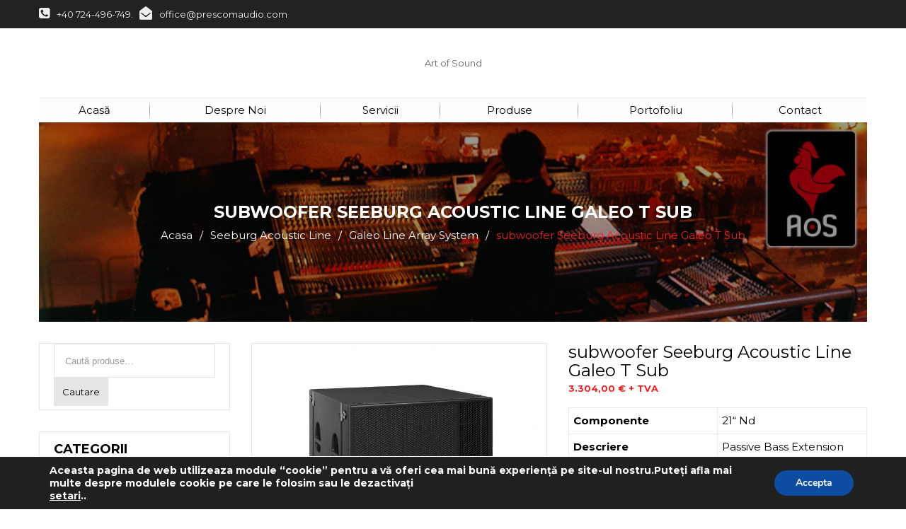

--- FILE ---
content_type: text/html; charset=UTF-8
request_url: https://www.prescomaudio.com/produs/subwoofer-galeo-t-sub/
body_size: 34847
content:
<!DOCTYPE html>
<html lang="ro-RO" class="no-js no-svg">
<head>
	    <meta charset="UTF-8">
    <meta name="viewport" content="width=device-width, initial-scale=1">
    <link rel="profile" href="http://gmpg.org/xfn/11">
<!-- Global site tag (gtag.js) - Google Analytics -->
<script async src="https://www.googletagmanager.com/gtag/js?id=UA-24394866-1"></script>
<script>
  window.dataLayer = window.dataLayer || [];
  function gtag(){dataLayer.push(arguments);}
  gtag('js', new Date());

  gtag('config', 'UA-24394866-1');
</script>
                <link rel="shortcut icon" href="http://www.prescomaudio.com/wp-content/uploads/2017/10/mini.png" />
            <meta name='robots' content='index, follow, max-image-preview:large, max-snippet:-1, max-video-preview:-1' />

	<!-- This site is optimized with the Yoast SEO plugin v23.5 - https://yoast.com/wordpress/plugins/seo/ -->
	<title>subwoofer Seeburg Acoustic Line Galeo T Sub - Prescom Audio</title>
	<meta name="description" content="Extensie de bas 21&quot; pentru incinta line array Galeo T, având feroneria necesară pentru aplicații suspendate, cât și pentru utilizarea clasică." />
	<link rel="canonical" href="https://www.prescomaudio.com/produs/subwoofer-galeo-t-sub/" />
	<meta property="og:locale" content="ro_RO" />
	<meta property="og:type" content="article" />
	<meta property="og:title" content="subwoofer Seeburg Acoustic Line Galeo T Sub - Prescom Audio" />
	<meta property="og:description" content="Extensie de bas 21&quot; pentru incinta line array Galeo T, având feroneria necesară pentru aplicații suspendate, cât și pentru utilizarea clasică." />
	<meta property="og:url" content="https://www.prescomaudio.com/produs/subwoofer-galeo-t-sub/" />
	<meta property="og:site_name" content="Prescom Audio" />
	<meta property="article:publisher" content="https://www.facebook.com/Prescomaudio-Arad-161781423844949/" />
	<meta property="article:modified_time" content="2024-11-14T18:16:50+00:00" />
	<meta property="og:image" content="https://www.prescomaudio.com/wp-content/uploads/2020/06/test3-1.jpg" />
	<meta property="og:image:width" content="2126" />
	<meta property="og:image:height" content="1535" />
	<meta property="og:image:type" content="image/jpeg" />
	<meta name="twitter:card" content="summary_large_image" />
	<meta name="twitter:label1" content="Timp estimat pentru citire" />
	<meta name="twitter:data1" content="1 minut" />
	<script type="application/ld+json" class="yoast-schema-graph">{"@context":"https://schema.org","@graph":[{"@type":"WebPage","@id":"https://www.prescomaudio.com/produs/subwoofer-galeo-t-sub/","url":"https://www.prescomaudio.com/produs/subwoofer-galeo-t-sub/","name":"subwoofer Seeburg Acoustic Line Galeo T Sub - Prescom Audio","isPartOf":{"@id":"https://www.prescomaudio.com/#website"},"primaryImageOfPage":{"@id":"https://www.prescomaudio.com/produs/subwoofer-galeo-t-sub/#primaryimage"},"image":{"@id":"https://www.prescomaudio.com/produs/subwoofer-galeo-t-sub/#primaryimage"},"thumbnailUrl":"https://www.prescomaudio.com/wp-content/uploads/2020/06/test3-1.jpg","datePublished":"2020-06-11T16:49:22+00:00","dateModified":"2024-11-14T18:16:50+00:00","description":"Extensie de bas 21\" pentru incinta line array Galeo T, având feroneria necesară pentru aplicații suspendate, cât și pentru utilizarea clasică.","breadcrumb":{"@id":"https://www.prescomaudio.com/produs/subwoofer-galeo-t-sub/#breadcrumb"},"inLanguage":"ro-RO","potentialAction":[{"@type":"ReadAction","target":["https://www.prescomaudio.com/produs/subwoofer-galeo-t-sub/"]}]},{"@type":"ImageObject","inLanguage":"ro-RO","@id":"https://www.prescomaudio.com/produs/subwoofer-galeo-t-sub/#primaryimage","url":"https://www.prescomaudio.com/wp-content/uploads/2020/06/test3-1.jpg","contentUrl":"https://www.prescomaudio.com/wp-content/uploads/2020/06/test3-1.jpg","width":2126,"height":1535},{"@type":"BreadcrumbList","@id":"https://www.prescomaudio.com/produs/subwoofer-galeo-t-sub/#breadcrumb","itemListElement":[{"@type":"ListItem","position":1,"name":"Home","item":"https://www.prescomaudio.com/"},{"@type":"ListItem","position":2,"name":"Magazin","item":"https://www.prescomaudio.com/magazin-produse-audio/"},{"@type":"ListItem","position":3,"name":"subwoofer Seeburg Acoustic Line Galeo T Sub"}]},{"@type":"WebSite","@id":"https://www.prescomaudio.com/#website","url":"https://www.prescomaudio.com/","name":"Prescom Audio","description":"Art of sound","publisher":{"@id":"https://www.prescomaudio.com/#organization"},"potentialAction":[{"@type":"SearchAction","target":{"@type":"EntryPoint","urlTemplate":"https://www.prescomaudio.com/?s={search_term_string}"},"query-input":{"@type":"PropertyValueSpecification","valueRequired":true,"valueName":"search_term_string"}}],"inLanguage":"ro-RO"},{"@type":"Organization","@id":"https://www.prescomaudio.com/#organization","name":"Prescom Audio - The Art Of Sound","url":"https://www.prescomaudio.com/","logo":{"@type":"ImageObject","inLanguage":"ro-RO","@id":"https://www.prescomaudio.com/#/schema/logo/image/","url":"https://www.prescomaudio.com/wp-content/uploads/2017/10/logo.png","contentUrl":"https://www.prescomaudio.com/wp-content/uploads/2017/10/logo.png","width":521,"height":165,"caption":"Prescom Audio - The Art Of Sound"},"image":{"@id":"https://www.prescomaudio.com/#/schema/logo/image/"},"sameAs":["https://www.facebook.com/Prescomaudio-Arad-161781423844949/"]}]}</script>
	<!-- / Yoast SEO plugin. -->


<link rel='dns-prefetch' href='//fonts.googleapis.com' />
<link href='https://fonts.gstatic.com' crossorigin rel='preconnect' />
<link rel="alternate" type="application/rss+xml" title="Prescom Audio &raquo; Flux" href="https://www.prescomaudio.com/feed/" />
<link rel="alternate" type="application/rss+xml" title="Prescom Audio &raquo; Flux comentarii" href="https://www.prescomaudio.com/comments/feed/" />
<script type="text/javascript">
/* <![CDATA[ */
window._wpemojiSettings = {"baseUrl":"https:\/\/s.w.org\/images\/core\/emoji\/14.0.0\/72x72\/","ext":".png","svgUrl":"https:\/\/s.w.org\/images\/core\/emoji\/14.0.0\/svg\/","svgExt":".svg","source":{"concatemoji":"https:\/\/www.prescomaudio.com\/wp-includes\/js\/wp-emoji-release.min.js"}};
/*! This file is auto-generated */
!function(i,n){var o,s,e;function c(e){try{var t={supportTests:e,timestamp:(new Date).valueOf()};sessionStorage.setItem(o,JSON.stringify(t))}catch(e){}}function p(e,t,n){e.clearRect(0,0,e.canvas.width,e.canvas.height),e.fillText(t,0,0);var t=new Uint32Array(e.getImageData(0,0,e.canvas.width,e.canvas.height).data),r=(e.clearRect(0,0,e.canvas.width,e.canvas.height),e.fillText(n,0,0),new Uint32Array(e.getImageData(0,0,e.canvas.width,e.canvas.height).data));return t.every(function(e,t){return e===r[t]})}function u(e,t,n){switch(t){case"flag":return n(e,"\ud83c\udff3\ufe0f\u200d\u26a7\ufe0f","\ud83c\udff3\ufe0f\u200b\u26a7\ufe0f")?!1:!n(e,"\ud83c\uddfa\ud83c\uddf3","\ud83c\uddfa\u200b\ud83c\uddf3")&&!n(e,"\ud83c\udff4\udb40\udc67\udb40\udc62\udb40\udc65\udb40\udc6e\udb40\udc67\udb40\udc7f","\ud83c\udff4\u200b\udb40\udc67\u200b\udb40\udc62\u200b\udb40\udc65\u200b\udb40\udc6e\u200b\udb40\udc67\u200b\udb40\udc7f");case"emoji":return!n(e,"\ud83e\udef1\ud83c\udffb\u200d\ud83e\udef2\ud83c\udfff","\ud83e\udef1\ud83c\udffb\u200b\ud83e\udef2\ud83c\udfff")}return!1}function f(e,t,n){var r="undefined"!=typeof WorkerGlobalScope&&self instanceof WorkerGlobalScope?new OffscreenCanvas(300,150):i.createElement("canvas"),a=r.getContext("2d",{willReadFrequently:!0}),o=(a.textBaseline="top",a.font="600 32px Arial",{});return e.forEach(function(e){o[e]=t(a,e,n)}),o}function t(e){var t=i.createElement("script");t.src=e,t.defer=!0,i.head.appendChild(t)}"undefined"!=typeof Promise&&(o="wpEmojiSettingsSupports",s=["flag","emoji"],n.supports={everything:!0,everythingExceptFlag:!0},e=new Promise(function(e){i.addEventListener("DOMContentLoaded",e,{once:!0})}),new Promise(function(t){var n=function(){try{var e=JSON.parse(sessionStorage.getItem(o));if("object"==typeof e&&"number"==typeof e.timestamp&&(new Date).valueOf()<e.timestamp+604800&&"object"==typeof e.supportTests)return e.supportTests}catch(e){}return null}();if(!n){if("undefined"!=typeof Worker&&"undefined"!=typeof OffscreenCanvas&&"undefined"!=typeof URL&&URL.createObjectURL&&"undefined"!=typeof Blob)try{var e="postMessage("+f.toString()+"("+[JSON.stringify(s),u.toString(),p.toString()].join(",")+"));",r=new Blob([e],{type:"text/javascript"}),a=new Worker(URL.createObjectURL(r),{name:"wpTestEmojiSupports"});return void(a.onmessage=function(e){c(n=e.data),a.terminate(),t(n)})}catch(e){}c(n=f(s,u,p))}t(n)}).then(function(e){for(var t in e)n.supports[t]=e[t],n.supports.everything=n.supports.everything&&n.supports[t],"flag"!==t&&(n.supports.everythingExceptFlag=n.supports.everythingExceptFlag&&n.supports[t]);n.supports.everythingExceptFlag=n.supports.everythingExceptFlag&&!n.supports.flag,n.DOMReady=!1,n.readyCallback=function(){n.DOMReady=!0}}).then(function(){return e}).then(function(){var e;n.supports.everything||(n.readyCallback(),(e=n.source||{}).concatemoji?t(e.concatemoji):e.wpemoji&&e.twemoji&&(t(e.twemoji),t(e.wpemoji)))}))}((window,document),window._wpemojiSettings);
/* ]]> */
</script>
<style id='wp-emoji-styles-inline-css' type='text/css'>

	img.wp-smiley, img.emoji {
		display: inline !important;
		border: none !important;
		box-shadow: none !important;
		height: 1em !important;
		width: 1em !important;
		margin: 0 0.07em !important;
		vertical-align: -0.1em !important;
		background: none !important;
		padding: 0 !important;
	}
</style>
<link rel='stylesheet' id='wp-block-library-css' href='https://www.prescomaudio.com/wp-includes/css/dist/block-library/style.min.css' type='text/css' media='all' />
<style id='classic-theme-styles-inline-css' type='text/css'>
/*! This file is auto-generated */
.wp-block-button__link{color:#fff;background-color:#32373c;border-radius:9999px;box-shadow:none;text-decoration:none;padding:calc(.667em + 2px) calc(1.333em + 2px);font-size:1.125em}.wp-block-file__button{background:#32373c;color:#fff;text-decoration:none}
</style>
<style id='global-styles-inline-css' type='text/css'>
body{--wp--preset--color--black: #000000;--wp--preset--color--cyan-bluish-gray: #abb8c3;--wp--preset--color--white: #ffffff;--wp--preset--color--pale-pink: #f78da7;--wp--preset--color--vivid-red: #cf2e2e;--wp--preset--color--luminous-vivid-orange: #ff6900;--wp--preset--color--luminous-vivid-amber: #fcb900;--wp--preset--color--light-green-cyan: #7bdcb5;--wp--preset--color--vivid-green-cyan: #00d084;--wp--preset--color--pale-cyan-blue: #8ed1fc;--wp--preset--color--vivid-cyan-blue: #0693e3;--wp--preset--color--vivid-purple: #9b51e0;--wp--preset--gradient--vivid-cyan-blue-to-vivid-purple: linear-gradient(135deg,rgba(6,147,227,1) 0%,rgb(155,81,224) 100%);--wp--preset--gradient--light-green-cyan-to-vivid-green-cyan: linear-gradient(135deg,rgb(122,220,180) 0%,rgb(0,208,130) 100%);--wp--preset--gradient--luminous-vivid-amber-to-luminous-vivid-orange: linear-gradient(135deg,rgba(252,185,0,1) 0%,rgba(255,105,0,1) 100%);--wp--preset--gradient--luminous-vivid-orange-to-vivid-red: linear-gradient(135deg,rgba(255,105,0,1) 0%,rgb(207,46,46) 100%);--wp--preset--gradient--very-light-gray-to-cyan-bluish-gray: linear-gradient(135deg,rgb(238,238,238) 0%,rgb(169,184,195) 100%);--wp--preset--gradient--cool-to-warm-spectrum: linear-gradient(135deg,rgb(74,234,220) 0%,rgb(151,120,209) 20%,rgb(207,42,186) 40%,rgb(238,44,130) 60%,rgb(251,105,98) 80%,rgb(254,248,76) 100%);--wp--preset--gradient--blush-light-purple: linear-gradient(135deg,rgb(255,206,236) 0%,rgb(152,150,240) 100%);--wp--preset--gradient--blush-bordeaux: linear-gradient(135deg,rgb(254,205,165) 0%,rgb(254,45,45) 50%,rgb(107,0,62) 100%);--wp--preset--gradient--luminous-dusk: linear-gradient(135deg,rgb(255,203,112) 0%,rgb(199,81,192) 50%,rgb(65,88,208) 100%);--wp--preset--gradient--pale-ocean: linear-gradient(135deg,rgb(255,245,203) 0%,rgb(182,227,212) 50%,rgb(51,167,181) 100%);--wp--preset--gradient--electric-grass: linear-gradient(135deg,rgb(202,248,128) 0%,rgb(113,206,126) 100%);--wp--preset--gradient--midnight: linear-gradient(135deg,rgb(2,3,129) 0%,rgb(40,116,252) 100%);--wp--preset--font-size--small: 13px;--wp--preset--font-size--medium: 20px;--wp--preset--font-size--large: 36px;--wp--preset--font-size--x-large: 42px;--wp--preset--font-family--inter: "Inter", sans-serif;--wp--preset--font-family--cardo: Cardo;--wp--preset--spacing--20: 0.44rem;--wp--preset--spacing--30: 0.67rem;--wp--preset--spacing--40: 1rem;--wp--preset--spacing--50: 1.5rem;--wp--preset--spacing--60: 2.25rem;--wp--preset--spacing--70: 3.38rem;--wp--preset--spacing--80: 5.06rem;--wp--preset--shadow--natural: 6px 6px 9px rgba(0, 0, 0, 0.2);--wp--preset--shadow--deep: 12px 12px 50px rgba(0, 0, 0, 0.4);--wp--preset--shadow--sharp: 6px 6px 0px rgba(0, 0, 0, 0.2);--wp--preset--shadow--outlined: 6px 6px 0px -3px rgba(255, 255, 255, 1), 6px 6px rgba(0, 0, 0, 1);--wp--preset--shadow--crisp: 6px 6px 0px rgba(0, 0, 0, 1);}:where(.is-layout-flex){gap: 0.5em;}:where(.is-layout-grid){gap: 0.5em;}body .is-layout-flow > .alignleft{float: left;margin-inline-start: 0;margin-inline-end: 2em;}body .is-layout-flow > .alignright{float: right;margin-inline-start: 2em;margin-inline-end: 0;}body .is-layout-flow > .aligncenter{margin-left: auto !important;margin-right: auto !important;}body .is-layout-constrained > .alignleft{float: left;margin-inline-start: 0;margin-inline-end: 2em;}body .is-layout-constrained > .alignright{float: right;margin-inline-start: 2em;margin-inline-end: 0;}body .is-layout-constrained > .aligncenter{margin-left: auto !important;margin-right: auto !important;}body .is-layout-constrained > :where(:not(.alignleft):not(.alignright):not(.alignfull)){max-width: var(--wp--style--global--content-size);margin-left: auto !important;margin-right: auto !important;}body .is-layout-constrained > .alignwide{max-width: var(--wp--style--global--wide-size);}body .is-layout-flex{display: flex;}body .is-layout-flex{flex-wrap: wrap;align-items: center;}body .is-layout-flex > *{margin: 0;}body .is-layout-grid{display: grid;}body .is-layout-grid > *{margin: 0;}:where(.wp-block-columns.is-layout-flex){gap: 2em;}:where(.wp-block-columns.is-layout-grid){gap: 2em;}:where(.wp-block-post-template.is-layout-flex){gap: 1.25em;}:where(.wp-block-post-template.is-layout-grid){gap: 1.25em;}.has-black-color{color: var(--wp--preset--color--black) !important;}.has-cyan-bluish-gray-color{color: var(--wp--preset--color--cyan-bluish-gray) !important;}.has-white-color{color: var(--wp--preset--color--white) !important;}.has-pale-pink-color{color: var(--wp--preset--color--pale-pink) !important;}.has-vivid-red-color{color: var(--wp--preset--color--vivid-red) !important;}.has-luminous-vivid-orange-color{color: var(--wp--preset--color--luminous-vivid-orange) !important;}.has-luminous-vivid-amber-color{color: var(--wp--preset--color--luminous-vivid-amber) !important;}.has-light-green-cyan-color{color: var(--wp--preset--color--light-green-cyan) !important;}.has-vivid-green-cyan-color{color: var(--wp--preset--color--vivid-green-cyan) !important;}.has-pale-cyan-blue-color{color: var(--wp--preset--color--pale-cyan-blue) !important;}.has-vivid-cyan-blue-color{color: var(--wp--preset--color--vivid-cyan-blue) !important;}.has-vivid-purple-color{color: var(--wp--preset--color--vivid-purple) !important;}.has-black-background-color{background-color: var(--wp--preset--color--black) !important;}.has-cyan-bluish-gray-background-color{background-color: var(--wp--preset--color--cyan-bluish-gray) !important;}.has-white-background-color{background-color: var(--wp--preset--color--white) !important;}.has-pale-pink-background-color{background-color: var(--wp--preset--color--pale-pink) !important;}.has-vivid-red-background-color{background-color: var(--wp--preset--color--vivid-red) !important;}.has-luminous-vivid-orange-background-color{background-color: var(--wp--preset--color--luminous-vivid-orange) !important;}.has-luminous-vivid-amber-background-color{background-color: var(--wp--preset--color--luminous-vivid-amber) !important;}.has-light-green-cyan-background-color{background-color: var(--wp--preset--color--light-green-cyan) !important;}.has-vivid-green-cyan-background-color{background-color: var(--wp--preset--color--vivid-green-cyan) !important;}.has-pale-cyan-blue-background-color{background-color: var(--wp--preset--color--pale-cyan-blue) !important;}.has-vivid-cyan-blue-background-color{background-color: var(--wp--preset--color--vivid-cyan-blue) !important;}.has-vivid-purple-background-color{background-color: var(--wp--preset--color--vivid-purple) !important;}.has-black-border-color{border-color: var(--wp--preset--color--black) !important;}.has-cyan-bluish-gray-border-color{border-color: var(--wp--preset--color--cyan-bluish-gray) !important;}.has-white-border-color{border-color: var(--wp--preset--color--white) !important;}.has-pale-pink-border-color{border-color: var(--wp--preset--color--pale-pink) !important;}.has-vivid-red-border-color{border-color: var(--wp--preset--color--vivid-red) !important;}.has-luminous-vivid-orange-border-color{border-color: var(--wp--preset--color--luminous-vivid-orange) !important;}.has-luminous-vivid-amber-border-color{border-color: var(--wp--preset--color--luminous-vivid-amber) !important;}.has-light-green-cyan-border-color{border-color: var(--wp--preset--color--light-green-cyan) !important;}.has-vivid-green-cyan-border-color{border-color: var(--wp--preset--color--vivid-green-cyan) !important;}.has-pale-cyan-blue-border-color{border-color: var(--wp--preset--color--pale-cyan-blue) !important;}.has-vivid-cyan-blue-border-color{border-color: var(--wp--preset--color--vivid-cyan-blue) !important;}.has-vivid-purple-border-color{border-color: var(--wp--preset--color--vivid-purple) !important;}.has-vivid-cyan-blue-to-vivid-purple-gradient-background{background: var(--wp--preset--gradient--vivid-cyan-blue-to-vivid-purple) !important;}.has-light-green-cyan-to-vivid-green-cyan-gradient-background{background: var(--wp--preset--gradient--light-green-cyan-to-vivid-green-cyan) !important;}.has-luminous-vivid-amber-to-luminous-vivid-orange-gradient-background{background: var(--wp--preset--gradient--luminous-vivid-amber-to-luminous-vivid-orange) !important;}.has-luminous-vivid-orange-to-vivid-red-gradient-background{background: var(--wp--preset--gradient--luminous-vivid-orange-to-vivid-red) !important;}.has-very-light-gray-to-cyan-bluish-gray-gradient-background{background: var(--wp--preset--gradient--very-light-gray-to-cyan-bluish-gray) !important;}.has-cool-to-warm-spectrum-gradient-background{background: var(--wp--preset--gradient--cool-to-warm-spectrum) !important;}.has-blush-light-purple-gradient-background{background: var(--wp--preset--gradient--blush-light-purple) !important;}.has-blush-bordeaux-gradient-background{background: var(--wp--preset--gradient--blush-bordeaux) !important;}.has-luminous-dusk-gradient-background{background: var(--wp--preset--gradient--luminous-dusk) !important;}.has-pale-ocean-gradient-background{background: var(--wp--preset--gradient--pale-ocean) !important;}.has-electric-grass-gradient-background{background: var(--wp--preset--gradient--electric-grass) !important;}.has-midnight-gradient-background{background: var(--wp--preset--gradient--midnight) !important;}.has-small-font-size{font-size: var(--wp--preset--font-size--small) !important;}.has-medium-font-size{font-size: var(--wp--preset--font-size--medium) !important;}.has-large-font-size{font-size: var(--wp--preset--font-size--large) !important;}.has-x-large-font-size{font-size: var(--wp--preset--font-size--x-large) !important;}
.wp-block-navigation a:where(:not(.wp-element-button)){color: inherit;}
:where(.wp-block-post-template.is-layout-flex){gap: 1.25em;}:where(.wp-block-post-template.is-layout-grid){gap: 1.25em;}
:where(.wp-block-columns.is-layout-flex){gap: 2em;}:where(.wp-block-columns.is-layout-grid){gap: 2em;}
.wp-block-pullquote{font-size: 1.5em;line-height: 1.6;}
</style>
<link rel='stylesheet' id='contact-form-7-css' href='https://www.prescomaudio.com/wp-content/plugins/contact-form-7/includes/css/styles.css' type='text/css' media='all' />
<link rel='stylesheet' id='responsive-lightbox-swipebox-css' href='https://www.prescomaudio.com/wp-content/plugins/responsive-lightbox/assets/swipebox/swipebox.min.css' type='text/css' media='all' />
<link rel='stylesheet' id='rs-plugin-settings-css' href='https://www.prescomaudio.com/wp-content/plugins/revslider/public/assets/css/settings.css' type='text/css' media='all' />
<style id='rs-plugin-settings-inline-css' type='text/css'>
#rs-demo-id {}
</style>
<link rel='stylesheet' id='woocommerce-layout-css' href='https://www.prescomaudio.com/wp-content/plugins/woocommerce/assets/css/woocommerce-layout.css' type='text/css' media='all' />
<link rel='stylesheet' id='woocommerce-smallscreen-css' href='https://www.prescomaudio.com/wp-content/plugins/woocommerce/assets/css/woocommerce-smallscreen.css' type='text/css' media='only screen and (max-width: 768px)' />
<link rel='stylesheet' id='woocommerce-general-css' href='https://www.prescomaudio.com/wp-content/plugins/woocommerce/assets/css/woocommerce.css' type='text/css' media='all' />
<style id='woocommerce-inline-inline-css' type='text/css'>
.woocommerce form .form-row .required { visibility: visible; }
</style>
<link rel='stylesheet' id='mm_icomoon-css' href='https://www.prescomaudio.com/wp-content/plugins/mega_main_menu/framework/src/css/icomoon.css' type='text/css' media='all' />
<link rel='stylesheet' id='mmm_mega_main_menu-css' href='https://www.prescomaudio.com/wp-content/plugins/mega_main_menu/src/css/cache.skin.css' type='text/css' media='all' />
<link rel='stylesheet' id='wpgdprc-front-css-css' href='https://www.prescomaudio.com/wp-content/plugins/wp-gdpr-compliance/Assets/css/front.css' type='text/css' media='all' />
<style id='wpgdprc-front-css-inline-css' type='text/css'>
:root{--wp-gdpr--bar--background-color: #000000;--wp-gdpr--bar--color: #ffffff;--wp-gdpr--button--background-color: #000000;--wp-gdpr--button--background-color--darken: #000000;--wp-gdpr--button--color: #ffffff;}
</style>
<link rel='stylesheet' id='moove_gdpr_frontend-css' href='https://www.prescomaudio.com/wp-content/plugins/gdpr-cookie-compliance/dist/styles/gdpr-main.css' type='text/css' media='all' />
<style id='moove_gdpr_frontend-inline-css' type='text/css'>
#moove_gdpr_cookie_modal,#moove_gdpr_cookie_info_bar,.gdpr_cookie_settings_shortcode_content{font-family:&#039;Nunito&#039;,sans-serif}#moove_gdpr_save_popup_settings_button{background-color:#373737;color:#fff}#moove_gdpr_save_popup_settings_button:hover{background-color:#000}#moove_gdpr_cookie_info_bar .moove-gdpr-info-bar-container .moove-gdpr-info-bar-content a.mgbutton,#moove_gdpr_cookie_info_bar .moove-gdpr-info-bar-container .moove-gdpr-info-bar-content button.mgbutton{background-color:#0c4da2}#moove_gdpr_cookie_modal .moove-gdpr-modal-content .moove-gdpr-modal-footer-content .moove-gdpr-button-holder a.mgbutton,#moove_gdpr_cookie_modal .moove-gdpr-modal-content .moove-gdpr-modal-footer-content .moove-gdpr-button-holder button.mgbutton,.gdpr_cookie_settings_shortcode_content .gdpr-shr-button.button-green{background-color:#0c4da2;border-color:#0c4da2}#moove_gdpr_cookie_modal .moove-gdpr-modal-content .moove-gdpr-modal-footer-content .moove-gdpr-button-holder a.mgbutton:hover,#moove_gdpr_cookie_modal .moove-gdpr-modal-content .moove-gdpr-modal-footer-content .moove-gdpr-button-holder button.mgbutton:hover,.gdpr_cookie_settings_shortcode_content .gdpr-shr-button.button-green:hover{background-color:#fff;color:#0c4da2}#moove_gdpr_cookie_modal .moove-gdpr-modal-content .moove-gdpr-modal-close i,#moove_gdpr_cookie_modal .moove-gdpr-modal-content .moove-gdpr-modal-close span.gdpr-icon{background-color:#0c4da2;border:1px solid #0c4da2}#moove_gdpr_cookie_info_bar span.moove-gdpr-infobar-allow-all.focus-g,#moove_gdpr_cookie_info_bar span.moove-gdpr-infobar-allow-all:focus,#moove_gdpr_cookie_info_bar button.moove-gdpr-infobar-allow-all.focus-g,#moove_gdpr_cookie_info_bar button.moove-gdpr-infobar-allow-all:focus,#moove_gdpr_cookie_info_bar span.moove-gdpr-infobar-reject-btn.focus-g,#moove_gdpr_cookie_info_bar span.moove-gdpr-infobar-reject-btn:focus,#moove_gdpr_cookie_info_bar button.moove-gdpr-infobar-reject-btn.focus-g,#moove_gdpr_cookie_info_bar button.moove-gdpr-infobar-reject-btn:focus,#moove_gdpr_cookie_info_bar span.change-settings-button.focus-g,#moove_gdpr_cookie_info_bar span.change-settings-button:focus,#moove_gdpr_cookie_info_bar button.change-settings-button.focus-g,#moove_gdpr_cookie_info_bar button.change-settings-button:focus{-webkit-box-shadow:0 0 1px 3px #0c4da2;-moz-box-shadow:0 0 1px 3px #0c4da2;box-shadow:0 0 1px 3px #0c4da2}#moove_gdpr_cookie_modal .moove-gdpr-modal-content .moove-gdpr-modal-close i:hover,#moove_gdpr_cookie_modal .moove-gdpr-modal-content .moove-gdpr-modal-close span.gdpr-icon:hover,#moove_gdpr_cookie_info_bar span[data-href]>u.change-settings-button{color:#0c4da2}#moove_gdpr_cookie_modal .moove-gdpr-modal-content .moove-gdpr-modal-left-content #moove-gdpr-menu li.menu-item-selected a span.gdpr-icon,#moove_gdpr_cookie_modal .moove-gdpr-modal-content .moove-gdpr-modal-left-content #moove-gdpr-menu li.menu-item-selected button span.gdpr-icon{color:inherit}#moove_gdpr_cookie_modal .moove-gdpr-modal-content .moove-gdpr-modal-left-content #moove-gdpr-menu li a span.gdpr-icon,#moove_gdpr_cookie_modal .moove-gdpr-modal-content .moove-gdpr-modal-left-content #moove-gdpr-menu li button span.gdpr-icon{color:inherit}#moove_gdpr_cookie_modal .gdpr-acc-link{line-height:0;font-size:0;color:transparent;position:absolute}#moove_gdpr_cookie_modal .moove-gdpr-modal-content .moove-gdpr-modal-close:hover i,#moove_gdpr_cookie_modal .moove-gdpr-modal-content .moove-gdpr-modal-left-content #moove-gdpr-menu li a,#moove_gdpr_cookie_modal .moove-gdpr-modal-content .moove-gdpr-modal-left-content #moove-gdpr-menu li button,#moove_gdpr_cookie_modal .moove-gdpr-modal-content .moove-gdpr-modal-left-content #moove-gdpr-menu li button i,#moove_gdpr_cookie_modal .moove-gdpr-modal-content .moove-gdpr-modal-left-content #moove-gdpr-menu li a i,#moove_gdpr_cookie_modal .moove-gdpr-modal-content .moove-gdpr-tab-main .moove-gdpr-tab-main-content a:hover,#moove_gdpr_cookie_info_bar.moove-gdpr-dark-scheme .moove-gdpr-info-bar-container .moove-gdpr-info-bar-content a.mgbutton:hover,#moove_gdpr_cookie_info_bar.moove-gdpr-dark-scheme .moove-gdpr-info-bar-container .moove-gdpr-info-bar-content button.mgbutton:hover,#moove_gdpr_cookie_info_bar.moove-gdpr-dark-scheme .moove-gdpr-info-bar-container .moove-gdpr-info-bar-content a:hover,#moove_gdpr_cookie_info_bar.moove-gdpr-dark-scheme .moove-gdpr-info-bar-container .moove-gdpr-info-bar-content button:hover,#moove_gdpr_cookie_info_bar.moove-gdpr-dark-scheme .moove-gdpr-info-bar-container .moove-gdpr-info-bar-content span.change-settings-button:hover,#moove_gdpr_cookie_info_bar.moove-gdpr-dark-scheme .moove-gdpr-info-bar-container .moove-gdpr-info-bar-content button.change-settings-button:hover,#moove_gdpr_cookie_info_bar.moove-gdpr-dark-scheme .moove-gdpr-info-bar-container .moove-gdpr-info-bar-content u.change-settings-button:hover,#moove_gdpr_cookie_info_bar span[data-href]>u.change-settings-button,#moove_gdpr_cookie_info_bar.moove-gdpr-dark-scheme .moove-gdpr-info-bar-container .moove-gdpr-info-bar-content a.mgbutton.focus-g,#moove_gdpr_cookie_info_bar.moove-gdpr-dark-scheme .moove-gdpr-info-bar-container .moove-gdpr-info-bar-content button.mgbutton.focus-g,#moove_gdpr_cookie_info_bar.moove-gdpr-dark-scheme .moove-gdpr-info-bar-container .moove-gdpr-info-bar-content a.focus-g,#moove_gdpr_cookie_info_bar.moove-gdpr-dark-scheme .moove-gdpr-info-bar-container .moove-gdpr-info-bar-content button.focus-g,#moove_gdpr_cookie_info_bar.moove-gdpr-dark-scheme .moove-gdpr-info-bar-container .moove-gdpr-info-bar-content a.mgbutton:focus,#moove_gdpr_cookie_info_bar.moove-gdpr-dark-scheme .moove-gdpr-info-bar-container .moove-gdpr-info-bar-content button.mgbutton:focus,#moove_gdpr_cookie_info_bar.moove-gdpr-dark-scheme .moove-gdpr-info-bar-container .moove-gdpr-info-bar-content a:focus,#moove_gdpr_cookie_info_bar.moove-gdpr-dark-scheme .moove-gdpr-info-bar-container .moove-gdpr-info-bar-content button:focus,#moove_gdpr_cookie_info_bar.moove-gdpr-dark-scheme .moove-gdpr-info-bar-container .moove-gdpr-info-bar-content span.change-settings-button.focus-g,span.change-settings-button:focus,button.change-settings-button.focus-g,button.change-settings-button:focus,#moove_gdpr_cookie_info_bar.moove-gdpr-dark-scheme .moove-gdpr-info-bar-container .moove-gdpr-info-bar-content u.change-settings-button.focus-g,#moove_gdpr_cookie_info_bar.moove-gdpr-dark-scheme .moove-gdpr-info-bar-container .moove-gdpr-info-bar-content u.change-settings-button:focus{color:#0c4da2}#moove_gdpr_cookie_modal .moove-gdpr-branding.focus-g span,#moove_gdpr_cookie_modal .moove-gdpr-modal-content .moove-gdpr-tab-main a.focus-g,#moove_gdpr_cookie_modal .moove-gdpr-modal-content .moove-gdpr-tab-main .gdpr-cd-details-toggle.focus-g{color:#0c4da2}#moove_gdpr_cookie_modal.gdpr_lightbox-hide{display:none}
</style>
<link rel='stylesheet' id='font-awesome-css' href='https://www.prescomaudio.com/wp-content/themes/prescom/assets/css/font-awesome.css' type='text/css' media='all' />
<link rel='stylesheet' id='owl-carousel-css' href='https://www.prescomaudio.com/wp-content/themes/prescom/assets/css/owl.carousel.min.css' type='text/css' media='all' />
<link rel='stylesheet' id='ftc-fonts-css' href='https://fonts.googleapis.com/css?family=Dosis%3A300%2C400%2C500%2C600%2C700' type='text/css' media='all' />
<link rel='stylesheet' id='ftc-style-css' href='https://www.prescomaudio.com/wp-content/themes/prescom/style.css' type='text/css' media='all' />
<link rel='stylesheet' id='ftc-reset-css' href='https://www.prescomaudio.com/wp-content/themes/prescom/assets/css/default.css' type='text/css' media='all' />
<link rel='stylesheet' id='ftc-responsive-css' href='https://www.prescomaudio.com/wp-content/themes/prescom/assets/css/responsive.css' type='text/css' media='all' />
<link rel='stylesheet' id='ftc-dynamic-css-css' href='https://www.prescomaudio.com/wp-content/uploads/prescomaudio.css' type='text/css' media='all' />
<script type="text/template" id="tmpl-variation-template">
	<div class="woocommerce-variation-description">{{{ data.variation.variation_description }}}</div>
	<div class="woocommerce-variation-price">{{{ data.variation.price_html }}}</div>
	<div class="woocommerce-variation-availability">{{{ data.variation.availability_html }}}</div>
</script>
<script type="text/template" id="tmpl-unavailable-variation-template">
	<p>Ne pare rău, acest produs nu este disponibil. Te rugăm să alegi o altă combinație.</p>
</script>
<script type="text/javascript" src="https://www.prescomaudio.com/wp-includes/js/jquery/jquery.min.js" id="jquery-core-js"></script>
<script type="text/javascript" src="https://www.prescomaudio.com/wp-includes/js/jquery/jquery-migrate.min.js" id="jquery-migrate-js"></script>
<script type="text/javascript" src="https://www.prescomaudio.com/wp-content/plugins/responsive-lightbox/assets/dompurify/purify.min.js" id="dompurify-js"></script>
<script type="text/javascript" id="responsive-lightbox-sanitizer-js-before">
/* <![CDATA[ */
window.RLG = window.RLG || {}; window.RLG.sanitizeAllowedHosts = ["youtube.com","www.youtube.com","youtu.be","vimeo.com","player.vimeo.com"];
/* ]]> */
</script>
<script type="text/javascript" src="https://www.prescomaudio.com/wp-content/plugins/responsive-lightbox/js/sanitizer.js" id="responsive-lightbox-sanitizer-js"></script>
<script type="text/javascript" src="https://www.prescomaudio.com/wp-content/plugins/responsive-lightbox/assets/swipebox/jquery.swipebox.min.js" id="responsive-lightbox-swipebox-js"></script>
<script type="text/javascript" src="https://www.prescomaudio.com/wp-includes/js/underscore.min.js" id="underscore-js"></script>
<script type="text/javascript" src="https://www.prescomaudio.com/wp-content/plugins/responsive-lightbox/assets/infinitescroll/infinite-scroll.pkgd.min.js" id="responsive-lightbox-infinite-scroll-js"></script>
<script type="text/javascript" id="responsive-lightbox-js-before">
/* <![CDATA[ */
var rlArgs = {"script":"swipebox","selector":"lightbox","customEvents":"","activeGalleries":true,"animation":true,"hideCloseButtonOnMobile":false,"removeBarsOnMobile":false,"hideBars":true,"hideBarsDelay":5000,"videoMaxWidth":1080,"useSVG":true,"loopAtEnd":false,"woocommerce_gallery":true,"ajaxurl":"https:\/\/www.prescomaudio.com\/wp-admin\/admin-ajax.php","nonce":"c258ef7b15","preview":false,"postId":10922,"scriptExtension":false};
/* ]]> */
</script>
<script type="text/javascript" src="https://www.prescomaudio.com/wp-content/plugins/responsive-lightbox/js/front.js" id="responsive-lightbox-js"></script>
<script type="text/javascript" src="https://www.prescomaudio.com/wp-content/plugins/revslider/public/assets/js/jquery.themepunch.tools.min.js" id="tp-tools-js"></script>
<script type="text/javascript" src="https://www.prescomaudio.com/wp-content/plugins/revslider/public/assets/js/jquery.themepunch.revolution.min.js" id="revmin-js"></script>
<script type="text/javascript" src="https://www.prescomaudio.com/wp-content/plugins/woocommerce/assets/js/jquery-blockui/jquery.blockUI.min.js" id="jquery-blockui-js" data-wp-strategy="defer"></script>
<script type="text/javascript" id="wc-add-to-cart-js-extra">
/* <![CDATA[ */
var wc_add_to_cart_params = {"ajax_url":"\/wp-admin\/admin-ajax.php","wc_ajax_url":"\/?wc-ajax=%%endpoint%%","i18n_view_cart":"Vezi co\u0219ul","cart_url":"https:\/\/www.prescomaudio.com","is_cart":"","cart_redirect_after_add":"no"};
/* ]]> */
</script>
<script type="text/javascript" src="https://www.prescomaudio.com/wp-content/plugins/woocommerce/assets/js/frontend/add-to-cart.min.js" id="wc-add-to-cart-js" data-wp-strategy="defer"></script>
<script type="text/javascript" id="wc-single-product-js-extra">
/* <![CDATA[ */
var wc_single_product_params = {"i18n_required_rating_text":"V\u0103 rug\u0103m selecta\u021bi o not\u0103","review_rating_required":"yes","flexslider":{"rtl":false,"animation":"slide","smoothHeight":true,"directionNav":false,"controlNav":"thumbnails","slideshow":false,"animationSpeed":500,"animationLoop":false,"allowOneSlide":false},"zoom_enabled":"","zoom_options":[],"photoswipe_enabled":"","photoswipe_options":{"shareEl":false,"closeOnScroll":false,"history":false,"hideAnimationDuration":0,"showAnimationDuration":0},"flexslider_enabled":""};
/* ]]> */
</script>
<script type="text/javascript" src="https://www.prescomaudio.com/wp-content/plugins/woocommerce/assets/js/frontend/single-product.min.js" id="wc-single-product-js" defer="defer" data-wp-strategy="defer"></script>
<script type="text/javascript" src="https://www.prescomaudio.com/wp-content/plugins/woocommerce/assets/js/js-cookie/js.cookie.min.js" id="js-cookie-js" defer="defer" data-wp-strategy="defer"></script>
<script type="text/javascript" id="woocommerce-js-extra">
/* <![CDATA[ */
var woocommerce_params = {"ajax_url":"\/wp-admin\/admin-ajax.php","wc_ajax_url":"\/?wc-ajax=%%endpoint%%"};
/* ]]> */
</script>
<script type="text/javascript" src="https://www.prescomaudio.com/wp-content/plugins/woocommerce/assets/js/frontend/woocommerce.min.js" id="woocommerce-js" defer="defer" data-wp-strategy="defer"></script>
<script type="text/javascript" src="https://www.prescomaudio.com/wp-content/plugins/js_composer/assets/js/vendors/woocommerce-add-to-cart.js" id="vc_woocommerce-add-to-cart-js-js"></script>
<script type="text/javascript" id="wpgdprc-front-js-js-extra">
/* <![CDATA[ */
var wpgdprcFront = {"ajaxUrl":"https:\/\/www.prescomaudio.com\/wp-admin\/admin-ajax.php","ajaxNonce":"d8d126a6bf","ajaxArg":"security","pluginPrefix":"wpgdprc","blogId":"1","isMultiSite":"","locale":"ro_RO","showSignUpModal":"","showFormModal":"","cookieName":"wpgdprc-consent","consentVersion":"","path":"\/","prefix":"wpgdprc"};
/* ]]> */
</script>
<script type="text/javascript" src="https://www.prescomaudio.com/wp-content/plugins/wp-gdpr-compliance/Assets/js/front.min.js" id="wpgdprc-front-js-js"></script>
<!--[if lt IE 9]>
<script type="text/javascript" src="https://www.prescomaudio.com/wp-content/themes/prescom/assets/js/html5.js" id="html5-js"></script>
<![endif]-->
<script type="text/javascript" id="wp-util-js-extra">
/* <![CDATA[ */
var _wpUtilSettings = {"ajax":{"url":"\/wp-admin\/admin-ajax.php"}};
/* ]]> */
</script>
<script type="text/javascript" src="https://www.prescomaudio.com/wp-includes/js/wp-util.min.js" id="wp-util-js"></script>
<script type="text/javascript" id="wc-add-to-cart-variation-js-extra">
/* <![CDATA[ */
var wc_add_to_cart_variation_params = {"wc_ajax_url":"\/?wc-ajax=%%endpoint%%","i18n_no_matching_variations_text":"Ne pare r\u0103u, dar nu avem produse care sa corespund\u0103 criteriilor dvs. V\u0103 rug\u0103m \u00eencerca\u021bi o alt\u0103 combina\u021bie.","i18n_make_a_selection_text":"Te rog selecteaz\u0103 c\u00e2teva op\u021biuni pentru produs \u00eenainte de a-l ad\u0103uga \u00een co\u0219ul t\u0103u.","i18n_unavailable_text":"Ne pare r\u0103u, acest produs nu este disponibil. Te rug\u0103m s\u0103 alegi o alt\u0103 combina\u021bie."};
/* ]]> */
</script>
<script type="text/javascript" src="https://www.prescomaudio.com/wp-content/plugins/woocommerce/assets/js/frontend/add-to-cart-variation.min.js" id="wc-add-to-cart-variation-js" defer="defer" data-wp-strategy="defer"></script>
<link rel="https://api.w.org/" href="https://www.prescomaudio.com/wp-json/" /><link rel="alternate" type="application/json" href="https://www.prescomaudio.com/wp-json/wp/v2/product/10922" /><link rel="EditURI" type="application/rsd+xml" title="RSD" href="https://www.prescomaudio.com/xmlrpc.php?rsd" />
<meta name="generator" content="WordPress 6.4.7" />
<meta name="generator" content="WooCommerce 9.1.5" />
<link rel='shortlink' href='https://www.prescomaudio.com/?p=10922' />
<link rel="alternate" type="application/json+oembed" href="https://www.prescomaudio.com/wp-json/oembed/1.0/embed?url=https%3A%2F%2Fwww.prescomaudio.com%2Fprodus%2Fsubwoofer-galeo-t-sub%2F" />
<link rel="alternate" type="text/xml+oembed" href="https://www.prescomaudio.com/wp-json/oembed/1.0/embed?url=https%3A%2F%2Fwww.prescomaudio.com%2Fprodus%2Fsubwoofer-galeo-t-sub%2F&#038;format=xml" />
<style type="text/css" data-type="vc_shortcodes-custom-css">.vc_custom_1497362446233{margin-bottom: 0px !important;}</style>	<noscript><style>.woocommerce-product-gallery{ opacity: 1 !important; }</style></noscript>
	<meta name="generator" content="Powered by WPBakery Page Builder - drag and drop page builder for WordPress."/>
	<style id="ftc-custom-header-styles" type="text/css">
			.site-title,
		.site-description {
			position: absolute;
			clip: rect(1px, 1px, 1px, 1px);
		}
		</style>
	<meta name="generator" content="Powered by Slider Revolution 5.4.5.1 - responsive, Mobile-Friendly Slider Plugin for WordPress with comfortable drag and drop interface." />
<style id='wp-fonts-local' type='text/css'>
@font-face{font-family:Inter;font-style:normal;font-weight:300 900;font-display:fallback;src:url('https://www.prescomaudio.com/wp-content/plugins/woocommerce/assets/fonts/Inter-VariableFont_slnt,wght.woff2') format('woff2');font-stretch:normal;}
@font-face{font-family:Cardo;font-style:normal;font-weight:400;font-display:fallback;src:url('https://www.prescomaudio.com/wp-content/plugins/woocommerce/assets/fonts/cardo_normal_400.woff2') format('woff2');}
</style>
<script type="text/javascript">function setREVStartSize(e){
				try{ var i=jQuery(window).width(),t=9999,r=0,n=0,l=0,f=0,s=0,h=0;					
					if(e.responsiveLevels&&(jQuery.each(e.responsiveLevels,function(e,f){f>i&&(t=r=f,l=e),i>f&&f>r&&(r=f,n=e)}),t>r&&(l=n)),f=e.gridheight[l]||e.gridheight[0]||e.gridheight,s=e.gridwidth[l]||e.gridwidth[0]||e.gridwidth,h=i/s,h=h>1?1:h,f=Math.round(h*f),"fullscreen"==e.sliderLayout){var u=(e.c.width(),jQuery(window).height());if(void 0!=e.fullScreenOffsetContainer){var c=e.fullScreenOffsetContainer.split(",");if (c) jQuery.each(c,function(e,i){u=jQuery(i).length>0?u-jQuery(i).outerHeight(!0):u}),e.fullScreenOffset.split("%").length>1&&void 0!=e.fullScreenOffset&&e.fullScreenOffset.length>0?u-=jQuery(window).height()*parseInt(e.fullScreenOffset,0)/100:void 0!=e.fullScreenOffset&&e.fullScreenOffset.length>0&&(u-=parseInt(e.fullScreenOffset,0))}f=u}else void 0!=e.minHeight&&f<e.minHeight&&(f=e.minHeight);e.c.closest(".rev_slider_wrapper").css({height:f})					
				}catch(d){console.log("Failure at Presize of Slider:"+d)}
			};</script>
		<style type="text/css" id="wp-custom-css">
			/*
You can add your own CSS here.

Click the help icon above to learn more.
*/

.wpcf7-form {
	padding-bottom:80px;
}
div.wpcf7-response-output {
	clear:both;
	position:absolute;
	bottom:0;
	margin-bottoM:80px;
}		</style>
		<noscript><style> .wpb_animate_when_almost_visible { opacity: 1; }</style></noscript></head>

<body class="product-template-default single single-product postid-10922 theme-prescom mmm mega_main_menu-2-1-4 woocommerce woocommerce-page woocommerce-no-js has-header-image title-tagline-hidden colors-light wpb-js-composer js-comp-ver-6.2.0 vc_responsive">
    <div id="page" class="site">
       <a class="skip-link screen-reader-text" href="#content"></a>

       <header id="masthead" class="site-header">

        <div class="header-ftc header-layout1">
            <div class="header-nav">
                <div class="container">
                    <div class="nav-left">
                                                    <div class="info-desc"><a href="#"><i class="fa fa-phone-square"></i>+40 724-496-749.</a>  
<a href="#"><i class="fa fa-envelope-open"></i>office@prescomaudio.com</a></div>
                                            </div>
                    <div class="nav-right">
                                                
                                                
                        <div class="dropdown-button">
                            <span class="fa fa-cog"><span>Setting</span></span>
                            <div id="dropdown-list" class="drop">
                                
                                                            </div>
                        </div>
                    </div>
                </div>
            </div>
            <div class="header-content">
                <div class="container">
                                        
                    <div class="logo-wrapper">        <div class="logo">
            <a href="https://www.prescomaudio.com/">
                <!-- Main logo -->
                
                <!-- Logo Text -->
                Art of Sound            </a>
        </div>
        </div>
                    
                    
                                    </div>
            </div>
                            <div class="navigation-primary">
                    <div class="container">
                        <nav id="site-navigation" class="main-navigation" aria-label="Primary Menu">
    <div class="menu-ftc" data-controls="primary-menu">Menu</div>
    
<!-- begin "mega_main_menu" -->
<div id="mega_main_menu" class="primary primary_style-flat icons-top first-lvl-align-justify first-lvl-separator-smooth direction-horizontal fullwidth-enable pushing_content-disable mobile_minimized-enable dropdowns_trigger-hover dropdowns_animation-anim_2 no-logo no-search no-woo_cart no-buddypress responsive-enable coercive_styles-enable indefinite_location_mode-disable language_direction-ltr version-2-1-4 mega_main mega_main_menu">
	<div class="menu_holder">
	<div class="mmm_fullwidth_container"></div><!-- class="fullwidth_container" -->
		<div class="menu_inner">
			<span class="nav_logo">
				<a class="mobile_toggle">
					<span class="mobile_button">
						Menu &nbsp;
						<span class="symbol_menu">&equiv;</span>
						<span class="symbol_cross">&#x2573;</span>
					</span><!-- class="mobile_button" -->
				</a>
			</span><!-- /class="nav_logo" -->
				<ul id="mega_main_menu_ul" class="mega_main_menu_ul">
<li id="menu-item-1761" class="menu-item menu-item-type-post_type menu-item-object-page menu-item-home menu-item-1761 default_dropdown default_style drop_to_right submenu_default_width columns1">
	<a href="https://www.prescomaudio.com/" class="item_link  disable_icon" tabindex="1">
		<i class=""></i> 
		<span class="link_content">
			<span class="link_text">
				Acasă
			</span>
		</span>
	</a>
</li>
<li id="menu-item-1763" class="menu-item menu-item-type-post_type menu-item-object-page menu-item-has-children menu-item-1763 default_dropdown default_style drop_to_right submenu_default_width columns1">
	<a href="https://www.prescomaudio.com/despre-noi-integrator-de-sisteme-audio-solutii-de-sonorizare-si-adresare-publica/" class="item_link  disable_icon" tabindex="2">
		<i class=""></i> 
		<span class="link_content">
			<span class="link_text">
				Despre Noi
			</span>
		</span>
	</a>
	<ul class="mega_dropdown">
	<li id="menu-item-4075" class="menu-item menu-item-type-post_type menu-item-object-page menu-item-privacy-policy menu-item-4075 default_dropdown default_style drop_to_right submenu_default_width columns1">
		<a href="https://www.prescomaudio.com/despre-noi-integrator-de-sisteme-audio-solutii-de-sonorizare-si-adresare-publica/confidentialitate/" class="item_link  disable_icon" tabindex="3">
			<i class=""></i> 
			<span class="link_content">
				<span class="link_text">
					Confidentialitate
				</span>
			</span>
		</a>
	</li>
	<li id="menu-item-4076" class="menu-item menu-item-type-post_type menu-item-object-page menu-item-4076 default_dropdown default_style drop_to_right submenu_default_width columns1">
		<a href="https://www.prescomaudio.com/despre-noi-integrator-de-sisteme-audio-solutii-de-sonorizare-si-adresare-publica/politica-cookie/" class="item_link  disable_icon" tabindex="4">
			<i class=""></i> 
			<span class="link_content">
				<span class="link_text">
					Politica cookie
				</span>
			</span>
		</a>
	</li>
	<li id="menu-item-4074" class="menu-item menu-item-type-post_type menu-item-object-page menu-item-4074 default_dropdown default_style drop_to_right submenu_default_width columns1">
		<a href="https://www.prescomaudio.com/despre-noi-integrator-de-sisteme-audio-solutii-de-sonorizare-si-adresare-publica/acces-date-utilizator/" class="item_link  disable_icon" tabindex="5">
			<i class=""></i> 
			<span class="link_content">
				<span class="link_text">
					Acces date utilizator
				</span>
			</span>
		</a>
	</li>
	</ul><!-- /.mega_dropdown -->
</li>
<li id="menu-item-1766" class="menu-item menu-item-type-post_type menu-item-object-page menu-item-has-children menu-item-1766 default_dropdown default_style drop_to_right submenu_default_width columns1">
	<a href="https://www.prescomaudio.com/servicii-de-inchiriere-sisteme-audio-proiectare-sisteme-sonorizare-si-service-echipamente/" class="item_link  disable_icon" tabindex="6">
		<i class=""></i> 
		<span class="link_content">
			<span class="link_text">
				Servicii
			</span>
		</span>
	</a>
	<ul class="mega_dropdown">
	<li id="menu-item-2805" class="menu-item menu-item-type-post_type menu-item-object-page menu-item-2805 default_dropdown default_style drop_to_right submenu_default_width columns1">
		<a href="https://www.prescomaudio.com/inchiriere-sistem-de-sonorizare/" class="item_link  disable_icon" tabindex="7">
			<i class=""></i> 
			<span class="link_content">
				<span class="link_text">
					Inchiriere Sisteme de Sonorizare
				</span>
			</span>
		</a>
	</li>
	<li id="menu-item-2803" class="menu-item menu-item-type-post_type menu-item-object-page menu-item-2803 default_dropdown default_style drop_to_right submenu_default_width columns1">
		<a href="https://www.prescomaudio.com/masuratori-acustice/" class="item_link  disable_icon" tabindex="8">
			<i class=""></i> 
			<span class="link_content">
				<span class="link_text">
					Măsurători Acustice
				</span>
			</span>
		</a>
	</li>
	<li id="menu-item-2804" class="menu-item menu-item-type-post_type menu-item-object-page menu-item-2804 default_dropdown default_style drop_to_right submenu_default_width columns1">
		<a href="https://www.prescomaudio.com/service-de-reparatii-si-intretinere-echipamente-audio/" class="item_link  disable_icon" tabindex="9">
			<i class=""></i> 
			<span class="link_content">
				<span class="link_text">
					Service Echipamente Audio
				</span>
			</span>
		</a>
	</li>
	<li id="menu-item-2802" class="menu-item menu-item-type-post_type menu-item-object-page menu-item-2802 default_dropdown default_style drop_to_right submenu_default_width columns1">
		<a href="https://www.prescomaudio.com/suport-tehnic-pentru-sisteme-de-sonorizare/" class="item_link  disable_icon" tabindex="10">
			<i class=""></i> 
			<span class="link_content">
				<span class="link_text">
					Suport Tehnic
				</span>
			</span>
		</a>
	</li>
	</ul><!-- /.mega_dropdown -->
</li>
<li id="menu-item-1768" class="menu-item menu-item-type-post_type menu-item-object-page menu-item-has-children current_page_parent menu-item-1768 multicolumn_dropdown default_style drop_to_right submenu_full_width columns10">
	<a href="https://www.prescomaudio.com/magazin-produse-audio/" class="item_link  disable_icon" tabindex="11">
		<i class=""></i> 
		<span class="link_content">
			<span class="link_text">
				Produse
			</span>
		</span>
	</a>
	<ul class="mega_dropdown">
	<li id="menu-item-1786" class="menu-item menu-item-type-taxonomy menu-item-object-product_cat menu-item-has-children menu-item-1786 default_dropdown default_style drop_to_right submenu_default_width columns1" style="width:10%;">
		<a href="https://www.prescomaudio.com/categorie-produs/difuzoare-bas-medii-banda-larga-coaxiale-drivere/" class="item_link  disable_icon" tabindex="12">
			<i class=""></i> 
			<span class="link_content">
				<span class="link_text">
					Difuzoare
				</span>
			</span>
		</a>
		<ul class="mega_dropdown">
		<li id="menu-item-1791" class="menu-item menu-item-type-taxonomy menu-item-object-product_cat menu-item-1791 default_dropdown default_style drop_to_right submenu_default_width columns1">
			<a href="https://www.prescomaudio.com/categorie-produs/difuzoare-bas-medii-banda-larga-coaxiale-drivere/difuzoare-21-inch/" class="item_link  disable_icon" tabindex="13">
				<i class=""></i> 
				<span class="link_content">
					<span class="link_text">
						21&#8243; inch
					</span>
				</span>
			</a>
		</li>
		<li id="menu-item-1790" class="menu-item menu-item-type-taxonomy menu-item-object-product_cat menu-item-1790 default_dropdown default_style drop_to_right submenu_default_width columns1">
			<a href="https://www.prescomaudio.com/categorie-produs/difuzoare-bas-medii-banda-larga-coaxiale-drivere/difuzoare-18-inch/" class="item_link  disable_icon" tabindex="14">
				<i class=""></i> 
				<span class="link_content">
					<span class="link_text">
						18&#8243; inch
					</span>
				</span>
			</a>
		</li>
		<li id="menu-item-1789" class="menu-item menu-item-type-taxonomy menu-item-object-product_cat menu-item-1789 default_dropdown default_style drop_to_right submenu_default_width columns1">
			<a href="https://www.prescomaudio.com/categorie-produs/difuzoare-bas-medii-banda-larga-coaxiale-drivere/difuzoare-15-inch/" class="item_link  disable_icon" tabindex="15">
				<i class=""></i> 
				<span class="link_content">
					<span class="link_text">
						15&#8243; inch
					</span>
				</span>
			</a>
		</li>
		<li id="menu-item-15299" class="menu-item menu-item-type-taxonomy menu-item-object-product_cat menu-item-15299 default_dropdown  drop_to_right submenu_default_width columns1">
			<a href="https://www.prescomaudio.com/categorie-produs/difuzoare-bas-medii-banda-larga-coaxiale-drivere/14-inch/" class="item_link  disable_icon" tabindex="16">
				<i class=""></i> 
				<span class="link_content">
					<span class="link_text">
						14 inch
					</span>
				</span>
			</a>
		</li>
		<li id="menu-item-1788" class="menu-item menu-item-type-taxonomy menu-item-object-product_cat menu-item-1788 default_dropdown default_style drop_to_right submenu_default_width columns1">
			<a href="https://www.prescomaudio.com/categorie-produs/difuzoare-bas-medii-banda-larga-coaxiale-drivere/difuzoare-12-inch/" class="item_link  disable_icon" tabindex="17">
				<i class=""></i> 
				<span class="link_content">
					<span class="link_text">
						12&#8243; inch
					</span>
				</span>
			</a>
		</li>
		<li id="menu-item-1787" class="menu-item menu-item-type-taxonomy menu-item-object-product_cat menu-item-1787 default_dropdown default_style drop_to_right submenu_default_width columns1">
			<a href="https://www.prescomaudio.com/categorie-produs/difuzoare-bas-medii-banda-larga-coaxiale-drivere/difuzoare-10-inch/" class="item_link  disable_icon" tabindex="18">
				<i class=""></i> 
				<span class="link_content">
					<span class="link_text">
						10&#8243; inch
					</span>
				</span>
			</a>
		</li>
		<li id="menu-item-1795" class="menu-item menu-item-type-taxonomy menu-item-object-product_cat menu-item-1795 default_dropdown default_style drop_to_right submenu_default_width columns1">
			<a href="https://www.prescomaudio.com/categorie-produs/difuzoare-bas-medii-banda-larga-coaxiale-drivere/difuzoare-8-inch/" class="item_link  disable_icon" tabindex="19">
				<i class=""></i> 
				<span class="link_content">
					<span class="link_text">
						8&#8243; inch
					</span>
				</span>
			</a>
		</li>
		<li id="menu-item-1794" class="menu-item menu-item-type-taxonomy menu-item-object-product_cat menu-item-1794 default_dropdown default_style drop_to_right submenu_default_width columns1">
			<a href="https://www.prescomaudio.com/categorie-produs/difuzoare-bas-medii-banda-larga-coaxiale-drivere/difuzoare-6-inch/" class="item_link  disable_icon" tabindex="20">
				<i class=""></i> 
				<span class="link_content">
					<span class="link_text">
						6&#8243; inch
					</span>
				</span>
			</a>
		</li>
		<li id="menu-item-1793" class="menu-item menu-item-type-taxonomy menu-item-object-product_cat menu-item-1793 default_dropdown default_style drop_to_right submenu_default_width columns1">
			<a href="https://www.prescomaudio.com/categorie-produs/difuzoare-bas-medii-banda-larga-coaxiale-drivere/difuzoare-5-inch/" class="item_link  disable_icon" tabindex="21">
				<i class=""></i> 
				<span class="link_content">
					<span class="link_text">
						5&#8243; inch
					</span>
				</span>
			</a>
		</li>
		<li id="menu-item-1792" class="menu-item menu-item-type-taxonomy menu-item-object-product_cat menu-item-1792 default_dropdown default_style drop_to_right submenu_default_width columns1">
			<a href="https://www.prescomaudio.com/categorie-produs/difuzoare-bas-medii-banda-larga-coaxiale-drivere/difuzoare-3-inch/" class="item_link  disable_icon" tabindex="22">
				<i class=""></i> 
				<span class="link_content">
					<span class="link_text">
						3&#8243; inch
					</span>
				</span>
			</a>
		</li>
		<li id="menu-item-15280" class="menu-item menu-item-type-taxonomy menu-item-object-product_cat menu-item-15280 default_dropdown default_style drop_to_right submenu_default_width columns1">
			<a href="https://www.prescomaudio.com/categorie-produs/difuzoare-bas-medii-banda-larga-coaxiale-drivere/inalte/" class="item_link  disable_icon" tabindex="23">
				<i class=""></i> 
				<span class="link_content">
					<span class="link_text">
						înalte
					</span>
				</span>
			</a>
		</li>
		<li id="menu-item-2216" class="menu-item menu-item-type-taxonomy menu-item-object-product_cat menu-item-2216 default_dropdown default_style drop_to_right submenu_default_width columns1">
			<a href="https://www.prescomaudio.com/categorie-produs/difuzoare-bas-medii-banda-larga-coaxiale-drivere/difuzoare-coaxiale/" class="item_link  disable_icon" tabindex="24">
				<i class=""></i> 
				<span class="link_content">
					<span class="link_text">
						coaxiale
					</span>
				</span>
			</a>
		</li>
		<li id="menu-item-2215" class="menu-item menu-item-type-taxonomy menu-item-object-product_cat menu-item-2215 default_dropdown default_style drop_to_right submenu_default_width columns1">
			<a href="https://www.prescomaudio.com/categorie-produs/difuzoare-bas-medii-banda-larga-coaxiale-drivere/difuzoare-banda-larga/" class="item_link  disable_icon" tabindex="25">
				<i class=""></i> 
				<span class="link_content">
					<span class="link_text">
						bandă largă
					</span>
				</span>
			</a>
		</li>
		<li id="menu-item-2217" class="menu-item menu-item-type-taxonomy menu-item-object-product_cat menu-item-2217 default_dropdown default_style drop_to_right submenu_default_width columns1">
			<a href="https://www.prescomaudio.com/categorie-produs/difuzoare-bas-medii-banda-larga-coaxiale-drivere/hornuri-pentru-difuzoare/" class="item_link  disable_icon" tabindex="26">
				<i class=""></i> 
				<span class="link_content">
					<span class="link_text">
						hornuri
					</span>
				</span>
			</a>
		</li>
		</ul><!-- /.mega_dropdown -->
	</li>
	<li id="menu-item-10865" class="menu-item menu-item-type-taxonomy menu-item-object-product_cat current-product-ancestor current-menu-parent current-product-parent menu-item-has-children menu-item-10865 default_dropdown default_style drop_to_right submenu_default_width columns1" style="width:10%;">
		<a href="https://www.prescomaudio.com/categorie-produs/seeburg-acoustic-line/" class="item_link  disable_icon" tabindex="27">
			<i class=""></i> 
			<span class="link_content">
				<span class="link_text">
					Seeburg Acoustic Line
				</span>
			</span>
		</a>
		<ul class="mega_dropdown">
		<li id="menu-item-15283" class="menu-item menu-item-type-taxonomy menu-item-object-product_cat current-product-ancestor current-menu-parent current-product-parent menu-item-15283 default_dropdown default_style drop_to_right submenu_default_width columns1">
			<a href="https://www.prescomaudio.com/categorie-produs/seeburg-acoustic-line/galeo-line-array-system/" class="item_link  disable_icon" tabindex="28">
				<i class=""></i> 
				<span class="link_content">
					<span class="link_text">
						Galeo Line Array System
					</span>
				</span>
			</a>
		</li>
		<li id="menu-item-15284" class="menu-item menu-item-type-taxonomy menu-item-object-product_cat menu-item-15284 default_dropdown default_style drop_to_right submenu_default_width columns1">
			<a href="https://www.prescomaudio.com/categorie-produs/seeburg-acoustic-line/g-3-system/" class="item_link  disable_icon" tabindex="29">
				<i class=""></i> 
				<span class="link_content">
					<span class="link_text">
						G 3 System
					</span>
				</span>
			</a>
		</li>
		<li id="menu-item-15285" class="menu-item menu-item-type-taxonomy menu-item-object-product_cat menu-item-15285 default_dropdown default_style drop_to_right submenu_default_width columns1">
			<a href="https://www.prescomaudio.com/categorie-produs/seeburg-acoustic-line/gl-series/" class="item_link  disable_icon" tabindex="30">
				<i class=""></i> 
				<span class="link_content">
					<span class="link_text">
						GL Series
					</span>
				</span>
			</a>
		</li>
		<li id="menu-item-15286" class="menu-item menu-item-type-taxonomy menu-item-object-product_cat menu-item-15286 default_dropdown default_style drop_to_right submenu_default_width columns1">
			<a href="https://www.prescomaudio.com/categorie-produs/seeburg-acoustic-line/l-series/" class="item_link  disable_icon" tabindex="31">
				<i class=""></i> 
				<span class="link_content">
					<span class="link_text">
						L Series
					</span>
				</span>
			</a>
		</li>
		<li id="menu-item-15288" class="menu-item menu-item-type-taxonomy menu-item-object-product_cat menu-item-15288 default_dropdown default_style drop_to_right submenu_default_width columns1">
			<a href="https://www.prescomaudio.com/categorie-produs/seeburg-acoustic-line/k-series/" class="item_link  disable_icon" tabindex="32">
				<i class=""></i> 
				<span class="link_content">
					<span class="link_text">
						K Series
					</span>
				</span>
			</a>
		</li>
		<li id="menu-item-15289" class="menu-item menu-item-type-taxonomy menu-item-object-product_cat menu-item-15289 default_dropdown default_style drop_to_right submenu_default_width columns1">
			<a href="https://www.prescomaudio.com/categorie-produs/seeburg-acoustic-line/x-series/" class="item_link  disable_icon" tabindex="33">
				<i class=""></i> 
				<span class="link_content">
					<span class="link_text">
						X Series
					</span>
				</span>
			</a>
		</li>
		<li id="menu-item-15281" class="menu-item menu-item-type-taxonomy menu-item-object-product_cat menu-item-15281 default_dropdown default_style drop_to_right submenu_default_width columns1">
			<a href="https://www.prescomaudio.com/categorie-produs/seeburg-acoustic-line/atelier-series/" class="item_link  disable_icon" tabindex="34">
				<i class=""></i> 
				<span class="link_content">
					<span class="link_text">
						Atelier Series
					</span>
				</span>
			</a>
		</li>
		<li id="menu-item-15290" class="menu-item menu-item-type-taxonomy menu-item-object-product_cat menu-item-15290 default_dropdown default_style drop_to_right submenu_default_width columns1">
			<a href="https://www.prescomaudio.com/categorie-produs/seeburg-acoustic-line/g-subwoofer/" class="item_link  disable_icon" tabindex="35">
				<i class=""></i> 
				<span class="link_content">
					<span class="link_text">
						G Subwoofer
					</span>
				</span>
			</a>
		</li>
		<li id="menu-item-15287" class="menu-item menu-item-type-taxonomy menu-item-object-product_cat menu-item-15287 default_dropdown default_style drop_to_right submenu_default_width columns1">
			<a href="https://www.prescomaudio.com/categorie-produs/seeburg-acoustic-line/i-series/" class="item_link  disable_icon" tabindex="36">
				<i class=""></i> 
				<span class="link_content">
					<span class="link_text">
						i Series
					</span>
				</span>
			</a>
		</li>
		<li id="menu-item-15291" class="menu-item menu-item-type-taxonomy menu-item-object-product_cat menu-item-15291 default_dropdown default_style drop_to_right submenu_default_width columns1">
			<a href="https://www.prescomaudio.com/categorie-produs/seeburg-acoustic-line/m-series/" class="item_link  disable_icon" tabindex="37">
				<i class=""></i> 
				<span class="link_content">
					<span class="link_text">
						M Series
					</span>
				</span>
			</a>
		</li>
		<li id="menu-item-15293" class="menu-item menu-item-type-taxonomy menu-item-object-product_cat menu-item-15293 default_dropdown default_style drop_to_right submenu_default_width columns1">
			<a href="https://www.prescomaudio.com/categorie-produs/seeburg-acoustic-line/f-series/" class="item_link  disable_icon" tabindex="38">
				<i class=""></i> 
				<span class="link_content">
					<span class="link_text">
						F Series
					</span>
				</span>
			</a>
		</li>
		<li id="menu-item-15294" class="menu-item menu-item-type-taxonomy menu-item-object-product_cat menu-item-15294 default_dropdown default_style drop_to_right submenu_default_width columns1">
			<a href="https://www.prescomaudio.com/categorie-produs/seeburg-acoustic-line/incinte-acustice-pentru-ecrane-led/" class="item_link  disable_icon" tabindex="39">
				<i class=""></i> 
				<span class="link_content">
					<span class="link_text">
						Incinte pentru ecrane LED
					</span>
				</span>
			</a>
		</li>
		<li id="menu-item-15282" class="menu-item menu-item-type-taxonomy menu-item-object-product_cat menu-item-15282 default_dropdown default_style drop_to_right submenu_default_width columns1">
			<a href="https://www.prescomaudio.com/categorie-produs/seeburg-acoustic-line/amplificatoare/" class="item_link  disable_icon" tabindex="40">
				<i class=""></i> 
				<span class="link_content">
					<span class="link_text">
						Amplificatoare
					</span>
				</span>
			</a>
		</li>
		</ul><!-- /.mega_dropdown -->
	</li>
	<li id="menu-item-1797" class="menu-item menu-item-type-taxonomy menu-item-object-product_cat menu-item-has-children menu-item-1797 default_dropdown default_style drop_to_right submenu_default_width columns1" style="width:10%;">
		<a href="https://www.prescomaudio.com/categorie-produs/incinte-acustice/" class="item_link  disable_icon" tabindex="41">
			<i class=""></i> 
			<span class="link_content">
				<span class="link_text">
					Incinte
				</span>
			</span>
		</a>
		<ul class="mega_dropdown">
		<li id="menu-item-1798" class="menu-item menu-item-type-taxonomy menu-item-object-product_cat menu-item-1798 default_dropdown default_style drop_to_right submenu_default_width columns1">
			<a href="https://www.prescomaudio.com/categorie-produs/incinte-acustice/incinta-acustica-arena/" class="item_link  disable_icon" tabindex="42">
				<i class=""></i> 
				<span class="link_content">
					<span class="link_text">
						arena
					</span>
				</span>
			</a>
		</li>
		<li id="menu-item-1799" class="menu-item menu-item-type-taxonomy menu-item-object-product_cat menu-item-1799 default_dropdown default_style drop_to_right submenu_default_width columns1">
			<a href="https://www.prescomaudio.com/categorie-produs/incinte-acustice/line-array/" class="item_link  disable_icon" tabindex="43">
				<i class=""></i> 
				<span class="link_content">
					<span class="link_text">
						line array
					</span>
				</span>
			</a>
		</li>
		<li id="menu-item-1800" class="menu-item menu-item-type-taxonomy menu-item-object-product_cat menu-item-1800 default_dropdown default_style drop_to_right submenu_default_width columns1">
			<a href="https://www.prescomaudio.com/categorie-produs/incinte-acustice/monitoare-de-scena/" class="item_link  disable_icon" tabindex="44">
				<i class=""></i> 
				<span class="link_content">
					<span class="link_text">
						monitoare de scena
					</span>
				</span>
			</a>
		</li>
		<li id="menu-item-1801" class="menu-item menu-item-type-taxonomy menu-item-object-product_cat menu-item-1801 default_dropdown default_style drop_to_right submenu_default_width columns1">
			<a href="https://www.prescomaudio.com/categorie-produs/incinte-acustice/incinte-point-source/" class="item_link  disable_icon" tabindex="45">
				<i class=""></i> 
				<span class="link_content">
					<span class="link_text">
						point source
					</span>
				</span>
			</a>
		</li>
		<li id="menu-item-1802" class="menu-item menu-item-type-taxonomy menu-item-object-product_cat menu-item-1802 default_dropdown default_style drop_to_right submenu_default_width columns1">
			<a href="https://www.prescomaudio.com/categorie-produs/incinte-acustice/subwoofer/" class="item_link  disable_icon" tabindex="46">
				<i class=""></i> 
				<span class="link_content">
					<span class="link_text">
						subwoofer
					</span>
				</span>
			</a>
		</li>
		<li id="menu-item-1803" class="menu-item menu-item-type-taxonomy menu-item-object-product_cat menu-item-1803 default_dropdown default_style drop_to_right submenu_default_width columns1">
			<a href="https://www.prescomaudio.com/categorie-produs/incinte-acustice/top/" class="item_link  disable_icon" tabindex="47">
				<i class=""></i> 
				<span class="link_content">
					<span class="link_text">
						top
					</span>
				</span>
			</a>
		</li>
		</ul><!-- /.mega_dropdown -->
	</li>
	<li id="menu-item-1813" class="menu-item menu-item-type-taxonomy menu-item-object-product_cat menu-item-1813 default_dropdown default_style drop_to_right submenu_default_width columns1" style="width:10%;">
		<a href="https://www.prescomaudio.com/categorie-produs/sisteme-audio-profesionale/" class="item_link  disable_icon" tabindex="48">
			<i class=""></i> 
			<span class="link_content">
				<span class="link_text">
					Sisteme Profesionale
				</span>
			</span>
		</a>
	</li>
	<li id="menu-item-1783" class="make-red menu-item menu-item-type-taxonomy menu-item-object-product_cat menu-item-has-children menu-item-1783 default_dropdown default_style drop_to_right submenu_default_width columns1" style="width:10%;">
		<a href="https://www.prescomaudio.com/categorie-produs/amplificatoare-profesionale/" class="item_link  disable_icon" tabindex="49">
			<i class=""></i> 
			<span class="link_content">
				<span class="link_text">
					Amplificatoare Procesoare și Filtre
				</span>
			</span>
		</a>
		<ul class="mega_dropdown">
		<li id="menu-item-1784" class="menu-item menu-item-type-taxonomy menu-item-object-product_cat menu-item-1784 default_dropdown default_style drop_to_right submenu_default_width columns1">
			<a href="https://www.prescomaudio.com/categorie-produs/amplificatoare-profesionale/amplificatoare-profesionale-19-inch-rack/" class="item_link  disable_icon" tabindex="50">
				<i class=""></i> 
				<span class="link_content">
					<span class="link_text">
						amplificatoare profesionale
					</span>
				</span>
			</a>
		</li>
		<li id="menu-item-1785" class="menu-item menu-item-type-taxonomy menu-item-object-product_cat menu-item-1785 default_dropdown default_style drop_to_right submenu_default_width columns1">
			<a href="https://www.prescomaudio.com/categorie-produs/amplificatoare-profesionale/amplificatoare-profesionale-module-amplificare/" class="item_link  disable_icon" tabindex="51">
				<i class=""></i> 
				<span class="link_content">
					<span class="link_text">
						module
					</span>
				</span>
			</a>
		</li>
		<li id="menu-item-1796" class="menu-item menu-item-type-taxonomy menu-item-object-product_cat menu-item-1796 default_dropdown default_style drop_to_right submenu_default_width columns1">
			<a href="https://www.prescomaudio.com/categorie-produs/amplificatoare-profesionale/filtre-audio-pasive/" class="item_link  disable_icon" tabindex="52">
				<i class=""></i> 
				<span class="link_content">
					<span class="link_text">
						filtre pasive
					</span>
				</span>
			</a>
		</li>
		<li id="menu-item-1811" class="menu-item menu-item-type-taxonomy menu-item-object-product_cat menu-item-1811 default_dropdown default_style drop_to_right submenu_default_width columns1">
			<a href="https://www.prescomaudio.com/categorie-produs/amplificatoare-profesionale/procesoare-dsp/" class="item_link  disable_icon" tabindex="53">
				<i class=""></i> 
				<span class="link_content">
					<span class="link_text">
						procesoare DSP
					</span>
				</span>
			</a>
		</li>
		</ul><!-- /.mega_dropdown -->
	</li>
	<li id="menu-item-1808" class="menu-item menu-item-type-taxonomy menu-item-object-product_cat menu-item-1808 default_dropdown default_style drop_to_right submenu_default_width columns1" style="width:10%;">
		<a href="https://www.prescomaudio.com/categorie-produs/microfoane/" class="item_link  disable_icon" tabindex="54">
			<i class=""></i> 
			<span class="link_content">
				<span class="link_text">
					Microfoane
				</span>
			</span>
		</a>
	</li>
	<li id="menu-item-1804" class="menu-item menu-item-type-taxonomy menu-item-object-product_cat menu-item-has-children menu-item-1804 default_dropdown default_style drop_to_right submenu_default_width columns1" style="width:10%;">
		<a href="https://www.prescomaudio.com/categorie-produs/lumini/" class="item_link  disable_icon" tabindex="55">
			<i class=""></i> 
			<span class="link_content">
				<span class="link_text">
					Lumini
				</span>
			</span>
		</a>
		<ul class="mega_dropdown">
		<li id="menu-item-1805" class="menu-item menu-item-type-taxonomy menu-item-object-product_cat menu-item-1805 default_dropdown default_style drop_to_right submenu_default_width columns1">
			<a href="https://www.prescomaudio.com/categorie-produs/lumini/led-par/" class="item_link  disable_icon" tabindex="56">
				<i class=""></i> 
				<span class="link_content">
					<span class="link_text">
						led par
					</span>
				</span>
			</a>
		</li>
		<li id="menu-item-1806" class="menu-item menu-item-type-taxonomy menu-item-object-product_cat menu-item-1806 default_dropdown default_style drop_to_right submenu_default_width columns1">
			<a href="https://www.prescomaudio.com/categorie-produs/lumini/lumini-inteligente/" class="item_link  disable_icon" tabindex="57">
				<i class=""></i> 
				<span class="link_content">
					<span class="link_text">
						lumini inteligente
					</span>
				</span>
			</a>
		</li>
		<li id="menu-item-1807" class="menu-item menu-item-type-taxonomy menu-item-object-product_cat menu-item-1807 default_dropdown default_style drop_to_right submenu_default_width columns1">
			<a href="https://www.prescomaudio.com/categorie-produs/lumini/lumini-scena/" class="item_link  disable_icon" tabindex="58">
				<i class=""></i> 
				<span class="link_content">
					<span class="link_text">
						lumini scenotehnice
					</span>
				</span>
			</a>
		</li>
		</ul><!-- /.mega_dropdown -->
	</li>
	<li id="menu-item-1814" class="menu-item menu-item-type-taxonomy menu-item-object-product_cat menu-item-1814 default_dropdown default_style drop_to_right submenu_default_width columns1" style="width:10%;">
		<a href="https://www.prescomaudio.com/categorie-produs/vopsea-stative-cabluri-conectica/" class="item_link  disable_icon" tabindex="59">
			<i class=""></i> 
			<span class="link_content">
				<span class="link_text">
					Vopsea, Stative, Cabluri, Conectică, Accesorii
				</span>
			</span>
		</a>
	</li>
	<li id="menu-item-2098" class="menu-item menu-item-type-taxonomy menu-item-object-product_cat menu-item-has-children menu-item-2098 default_dropdown default_style drop_to_right submenu_default_width columns1" style="width:10%;">
		<a href="https://www.prescomaudio.com/categorie-produs/adresare-publica/" class="item_link  disable_icon" tabindex="60">
			<i class=""></i> 
			<span class="link_content">
				<span class="link_text">
					Adresare Publică
				</span>
			</span>
		</a>
		<ul class="mega_dropdown">
		<li id="menu-item-2099" class="menu-item menu-item-type-taxonomy menu-item-object-product_cat menu-item-2099 default_dropdown default_style drop_to_right submenu_default_width columns1">
			<a href="https://www.prescomaudio.com/categorie-produs/adresare-publica/difuzoare-100v/" class="item_link  disable_icon" tabindex="61">
				<i class=""></i> 
				<span class="link_content">
					<span class="link_text">
						difuzoare 100V
					</span>
				</span>
			</a>
		</li>
		<li id="menu-item-2100" class="menu-item menu-item-type-taxonomy menu-item-object-product_cat menu-item-2100 default_dropdown default_style drop_to_right submenu_default_width columns1">
			<a href="https://www.prescomaudio.com/categorie-produs/adresare-publica/accesorii/" class="item_link  disable_icon" tabindex="62">
				<i class=""></i> 
				<span class="link_content">
					<span class="link_text">
						accesorii
					</span>
				</span>
			</a>
		</li>
		<li id="menu-item-2214" class="menu-item menu-item-type-taxonomy menu-item-object-product_cat menu-item-2214 default_dropdown default_style drop_to_right submenu_default_width columns1">
			<a href="https://www.prescomaudio.com/categorie-produs/adresare-publica/sisteme-100v/" class="item_link  disable_icon" tabindex="63">
				<i class=""></i> 
				<span class="link_content">
					<span class="link_text">
						sisteme 100V
					</span>
				</span>
			</a>
		</li>
		<li id="menu-item-2101" class="menu-item menu-item-type-taxonomy menu-item-object-product_cat menu-item-2101 default_dropdown default_style drop_to_right submenu_default_width columns1">
			<a href="https://www.prescomaudio.com/categorie-produs/adresare-publica/amplificatoare-de-putere/" class="item_link  disable_icon" tabindex="64">
				<i class=""></i> 
				<span class="link_content">
					<span class="link_text">
						amplificatoare de putere
					</span>
				</span>
			</a>
		</li>
		<li id="menu-item-2102" class="menu-item menu-item-type-taxonomy menu-item-object-product_cat menu-item-2102 default_dropdown default_style drop_to_right submenu_default_width columns1">
			<a href="https://www.prescomaudio.com/categorie-produs/adresare-publica/amplificatoare-mixer/" class="item_link  disable_icon" tabindex="65">
				<i class=""></i> 
				<span class="link_content">
					<span class="link_text">
						amplificatoare mixer
					</span>
				</span>
			</a>
		</li>
		<li id="menu-item-2103" class="menu-item menu-item-type-taxonomy menu-item-object-product_cat menu-item-2103 default_dropdown default_style drop_to_right submenu_default_width columns1">
			<a href="https://www.prescomaudio.com/categorie-produs/adresare-publica/unitati-centrale-100v/" class="item_link  disable_icon" tabindex="66">
				<i class=""></i> 
				<span class="link_content">
					<span class="link_text">
						unităţi centrale
					</span>
				</span>
			</a>
		</li>
		</ul><!-- /.mega_dropdown -->
	</li>
	<li id="menu-item-1812" class="menu-item menu-item-type-taxonomy menu-item-object-product_cat menu-item-1812 default_dropdown default_style drop_to_right submenu_default_width columns1" style="width:10%;">
		<a href="https://www.prescomaudio.com/categorie-produs/second-hand/" class="item_link  disable_icon" tabindex="67">
			<i class=""></i> 
			<span class="link_content">
				<span class="link_text">
					Second Hand
				</span>
			</span>
		</a>
	</li>
	</ul><!-- /.mega_dropdown -->
</li>
<li id="menu-item-2708" class="menu-item menu-item-type-post_type menu-item-object-page menu-item-2708 default_dropdown default_style drop_to_right submenu_default_width columns1">
	<a href="https://www.prescomaudio.com/portofoliu-beneficiari-ai-solutiilor-de-sonorizare-prescomaudio/" class="item_link  disable_icon" tabindex="68">
		<i class=""></i> 
		<span class="link_content">
			<span class="link_text">
				Portofoliu
			</span>
		</span>
	</a>
</li>
<li id="menu-item-1764" class="menu-item menu-item-type-post_type menu-item-object-page menu-item-1764 default_dropdown default_style drop_to_right submenu_default_width columns1">
	<a href="https://www.prescomaudio.com/contact-prescom-audio/" class="item_link  disable_icon" tabindex="69">
		<i class=""></i> 
		<span class="link_content">
			<span class="link_text">
				Contact
			</span>
		</span>
	</a>
</li></ul>
		</div><!-- /class="menu_inner" -->
	</div><!-- /class="menu_holder" -->
</div><!-- /id="mega_main_menu" --></nav><!-- #site-navigation -->
                    </div><!-- .container -->
                </div><!-- .navigation-top -->
                    </div>
    </header><!-- #masthead -->

    <div class="site-content-contain">
      <div id="content" class="site-content">
<div class="ftc-breadcrumb" style="background-image: url(https://www.prescomaudio.com/wp-content/uploads/2017/10/concert-header.jpg)"><div class="container"><div class="ftc-breadcrumb-title"><h1 class="product_title page-title entry-title ">subwoofer Seeburg Acoustic Line Galeo T Sub</h1><div class="ftc-breadcrumbs-content"><a href="https://www.prescomaudio.com">Acasa</a><span>/</span><a href="https://www.prescomaudio.com/categorie-produs/seeburg-acoustic-line/">Seeburg Acoustic Line</a><span>/</span><a href="https://www.prescomaudio.com/categorie-produs/seeburg-acoustic-line/galeo-line-array-system/">Galeo Line Array System</a><span>/</span>subwoofer Seeburg Acoustic Line Galeo T Sub</div></div></div></div><div class="page-container ">
    
	<div id="main-content" class="container">
            <div class="row">
	<!-- Left Sidebar -->
			<aside id="left-sidebar" class="ftc-sidebar col-sm-3">
					<section id="woocommerce_product_search-2" class="widget-container woocommerce widget_product_search"><form role="search" method="get" class="woocommerce-product-search" action="https://www.prescomaudio.com/">
	<label class="screen-reader-text" for="woocommerce-product-search-field-0">Caută:</label>
	<input type="search" id="woocommerce-product-search-field-0" class="search-field" placeholder="Caută produse&hellip;" value="" name="s" />
	<button type="submit" value="Cautare" class="">Cautare</button>
	<input type="hidden" name="post_type" value="product" />
</form>
</section><section id="woocommerce_product_categories-5" class="widget-container woocommerce widget_product_categories"><div class="widget-title-wrapper"><a class="block-control" href="javascript:void(0)"></a><h3 class="widget-title product_title">Categorii</h3></div><ul class="product-categories"><li class="cat-item cat-item-128"><a href="https://www.prescomaudio.com/categorie-produs/difuzoare-bas-medii-banda-larga-coaxiale-drivere/">Difuzoare</a></li>
<li class="cat-item cat-item-201 cat-parent current-cat-parent"><a href="https://www.prescomaudio.com/categorie-produs/seeburg-acoustic-line/">Seeburg Acoustic Line</a><ul class='children'>
<li class="cat-item cat-item-202 current-cat"><a href="https://www.prescomaudio.com/categorie-produs/seeburg-acoustic-line/galeo-line-array-system/">Galeo Line Array System</a></li>
<li class="cat-item cat-item-203"><a href="https://www.prescomaudio.com/categorie-produs/seeburg-acoustic-line/g-3-system/">G 3 System</a></li>
<li class="cat-item cat-item-204"><a href="https://www.prescomaudio.com/categorie-produs/seeburg-acoustic-line/gl-series/">GL Series</a></li>
<li class="cat-item cat-item-205"><a href="https://www.prescomaudio.com/categorie-produs/seeburg-acoustic-line/l-series/">L Series</a></li>
<li class="cat-item cat-item-206"><a href="https://www.prescomaudio.com/categorie-produs/seeburg-acoustic-line/k-series/">K Series</a></li>
<li class="cat-item cat-item-207"><a href="https://www.prescomaudio.com/categorie-produs/seeburg-acoustic-line/x-series/">X Series</a></li>
<li class="cat-item cat-item-208"><a href="https://www.prescomaudio.com/categorie-produs/seeburg-acoustic-line/atelier-series/">Atelier Series</a></li>
<li class="cat-item cat-item-209"><a href="https://www.prescomaudio.com/categorie-produs/seeburg-acoustic-line/g-subwoofer/">G Subwoofer</a></li>
<li class="cat-item cat-item-210"><a href="https://www.prescomaudio.com/categorie-produs/seeburg-acoustic-line/i-series/">i Series</a></li>
<li class="cat-item cat-item-212"><a href="https://www.prescomaudio.com/categorie-produs/seeburg-acoustic-line/m-series/">M Series</a></li>
<li class="cat-item cat-item-213"><a href="https://www.prescomaudio.com/categorie-produs/seeburg-acoustic-line/f-series/">F Series</a></li>
<li class="cat-item cat-item-214"><a href="https://www.prescomaudio.com/categorie-produs/seeburg-acoustic-line/incinte-acustice-pentru-ecrane-led/">Incinte pentru ecrane LED</a></li>
<li class="cat-item cat-item-215"><a href="https://www.prescomaudio.com/categorie-produs/seeburg-acoustic-line/amplificatoare/">Amplificatoare</a></li>
</ul>
</li>
<li class="cat-item cat-item-131"><a href="https://www.prescomaudio.com/categorie-produs/incinte-acustice/">Incinte</a></li>
<li class="cat-item cat-item-132"><a href="https://www.prescomaudio.com/categorie-produs/sisteme-audio-profesionale/">Sisteme Profesionale</a></li>
<li class="cat-item cat-item-129"><a href="https://www.prescomaudio.com/categorie-produs/amplificatoare-profesionale/">Amplificatoare Procesoare și Filtre</a></li>
<li class="cat-item cat-item-133"><a href="https://www.prescomaudio.com/categorie-produs/adresare-publica/">Adresare Publică</a></li>
<li class="cat-item cat-item-138"><a href="https://www.prescomaudio.com/categorie-produs/microfoane/">Microfoane</a></li>
<li class="cat-item cat-item-134"><a href="https://www.prescomaudio.com/categorie-produs/lumini/">Lumini</a></li>
<li class="cat-item cat-item-136"><a href="https://www.prescomaudio.com/categorie-produs/second-hand/">Second Hand</a></li>
<li class="cat-item cat-item-135"><a href="https://www.prescomaudio.com/categorie-produs/vopsea-stative-cabluri-conectica/">Vopsea, Stative, Cabluri, Conectică, Accesorii</a></li>
</ul></section>				</aside>
			
		<div id="primary" class="site-content col-sm-9" style="width: 75%;">
	  
		
			<div class="woocommerce-notices-wrapper"></div><div id="product-10922" class="product type-product post-10922 status-publish first instock product_cat-galeo-line-array-system product_cat-seeburg-acoustic-line has-post-thumbnail shipping-taxable purchasable product-type-simple">

	<div class="details-img">

	<div class="item-image">    <div class="conditions-box">
            </div>
        <a href="https://www.prescomaudio.com/wp-content/uploads/2020/06/test3-1.jpg" itemprop="image" class="woocommerce-main-image zoom" title="" data-rel="lightbox-gallery-0"><img width="650" height="469" src="https://www.prescomaudio.com/wp-content/uploads/2020/06/test3-1-650x469.jpg" class="attachment-shop_single size-shop_single wp-post-image" alt="test3" title="test3" decoding="async" fetchpriority="high" /></a></div>
		<div class="thumbnails ftc-slider loading">
            <ul class="details_thumbnails owl-carousel">
		<li><a href="https://www.prescomaudio.com/wp-content/uploads/2020/06/Galeo-T-Sub_D-01.jpg" class="zoom first" title="" data-rel="lightbox-gallery-1"><img width="100" height="100" src="https://www.prescomaudio.com/wp-content/uploads/2020/06/Galeo-T-Sub_D-01-650x469.jpg" class="attachment-shop_thumbnail size-shop_thumbnail" alt="Galeo-T-Sub_D-01" title="Galeo-T-Sub_D-01" caption="" url="https://www.prescomaudio.com/wp-content/uploads/2020/06/Galeo-T-Sub_D-01.jpg" full_src="https://www.prescomaudio.com/wp-content/uploads/2020/06/Galeo-T-Sub_D-01.jpg" full_src_w="2126" full_src_h="1535" gallery_thumbnail_src="https://www.prescomaudio.com/wp-content/uploads/2020/06/Galeo-T-Sub_D-01-100x100.jpg" gallery_thumbnail_src_w="100" gallery_thumbnail_src_h="100" thumb_src="https://www.prescomaudio.com/wp-content/uploads/2020/06/Galeo-T-Sub_D-01-300x180.jpg" thumb_src_w="300" thumb_src_h="180" src_w="650" src_h="469" decoding="async" /></a></li><li><a href="https://www.prescomaudio.com/wp-content/uploads/2020/06/Galeo-T-Sub_D-03.jpg" class="zoom" title="" data-rel="lightbox-gallery-1"><img width="100" height="100" src="https://www.prescomaudio.com/wp-content/uploads/2020/06/Galeo-T-Sub_D-03-650x469.jpg" class="attachment-shop_thumbnail size-shop_thumbnail" alt="Galeo-T-Sub_D-03" title="Galeo-T-Sub_D-03" caption="" url="https://www.prescomaudio.com/wp-content/uploads/2020/06/Galeo-T-Sub_D-03.jpg" full_src="https://www.prescomaudio.com/wp-content/uploads/2020/06/Galeo-T-Sub_D-03.jpg" full_src_w="2126" full_src_h="1535" gallery_thumbnail_src="https://www.prescomaudio.com/wp-content/uploads/2020/06/Galeo-T-Sub_D-03-100x100.jpg" gallery_thumbnail_src_w="100" gallery_thumbnail_src_h="100" thumb_src="https://www.prescomaudio.com/wp-content/uploads/2020/06/Galeo-T-Sub_D-03-300x180.jpg" thumb_src_w="300" thumb_src_h="180" src_w="650" src_h="469" decoding="async" /></a></li><li><a href="https://www.prescomaudio.com/wp-content/uploads/2020/06/Galeo-T-Sub_D-04.jpg" class="zoom last" title="" data-rel="lightbox-gallery-1"><img width="100" height="100" src="https://www.prescomaudio.com/wp-content/uploads/2020/06/Galeo-T-Sub_D-04-650x469.jpg" class="attachment-shop_thumbnail size-shop_thumbnail" alt="Galeo-T-Sub_D-04" title="Galeo-T-Sub_D-04" caption="" url="https://www.prescomaudio.com/wp-content/uploads/2020/06/Galeo-T-Sub_D-04.jpg" full_src="https://www.prescomaudio.com/wp-content/uploads/2020/06/Galeo-T-Sub_D-04.jpg" full_src_w="2126" full_src_h="1535" gallery_thumbnail_src="https://www.prescomaudio.com/wp-content/uploads/2020/06/Galeo-T-Sub_D-04-100x100.jpg" gallery_thumbnail_src_w="100" gallery_thumbnail_src_h="100" thumb_src="https://www.prescomaudio.com/wp-content/uploads/2020/06/Galeo-T-Sub_D-04-300x180.jpg" thumb_src_w="300" thumb_src_h="180" src_w="650" src_h="469" decoding="async" loading="lazy" /></a></li><li><a href="https://www.prescomaudio.com/wp-content/uploads/2020/06/Galeo-T-Sub_D-05.jpg" class="zoom first" title="" data-rel="lightbox-gallery-1"><img width="100" height="100" src="https://www.prescomaudio.com/wp-content/uploads/2020/06/Galeo-T-Sub_D-05-650x900.jpg" class="attachment-shop_thumbnail size-shop_thumbnail" alt="Galeo-T-Sub_D-05" title="Galeo-T-Sub_D-05" caption="" url="https://www.prescomaudio.com/wp-content/uploads/2020/06/Galeo-T-Sub_D-05.jpg" full_src="https://www.prescomaudio.com/wp-content/uploads/2020/06/Galeo-T-Sub_D-05.jpg" full_src_w="1535" full_src_h="2126" gallery_thumbnail_src="https://www.prescomaudio.com/wp-content/uploads/2020/06/Galeo-T-Sub_D-05-100x100.jpg" gallery_thumbnail_src_w="100" gallery_thumbnail_src_h="100" thumb_src="https://www.prescomaudio.com/wp-content/uploads/2020/06/Galeo-T-Sub_D-05-300x180.jpg" thumb_src_w="300" thumb_src_h="180" src_w="650" src_h="900" decoding="async" loading="lazy" /></a></li><li><a href="https://www.prescomaudio.com/wp-content/uploads/2020/06/Galeo-T-Sub_D-07.jpg" class="zoom" title="" data-rel="lightbox-gallery-1"><img width="100" height="100" src="https://www.prescomaudio.com/wp-content/uploads/2020/06/Galeo-T-Sub_D-07-650x469.jpg" class="attachment-shop_thumbnail size-shop_thumbnail" alt="Galeo-T-Sub_D-07" title="Galeo-T-Sub_D-07" caption="" url="https://www.prescomaudio.com/wp-content/uploads/2020/06/Galeo-T-Sub_D-07.jpg" full_src="https://www.prescomaudio.com/wp-content/uploads/2020/06/Galeo-T-Sub_D-07.jpg" full_src_w="2126" full_src_h="1535" gallery_thumbnail_src="https://www.prescomaudio.com/wp-content/uploads/2020/06/Galeo-T-Sub_D-07-100x100.jpg" gallery_thumbnail_src_w="100" gallery_thumbnail_src_h="100" thumb_src="https://www.prescomaudio.com/wp-content/uploads/2020/06/Galeo-T-Sub_D-07-300x180.jpg" thumb_src_w="300" thumb_src_h="180" src_w="650" src_h="469" decoding="async" loading="lazy" /></a></li>		</ul>
		
				
	</div>
	
</div>

	<div class="summary entry-summary">
		<h1 class="product_title entry-title">subwoofer Seeburg Acoustic Line Galeo T Sub</h1>    <div class="detail-nav-summary">
                <a href="https://www.prescomaudio.com/produs/subwoofer-galeo-c-sub/" rel="prev">
                <div class="product-info prev-product-info">
            <img width="300" height="180" src="https://www.prescomaudio.com/wp-content/uploads/2020/06/test1-1-300x180.jpg" class="attachment-woocommerce_thumbnail size-woocommerce_thumbnail" alt="" decoding="async" loading="lazy" />                    <div>
                        <span>subwoofer Seeburg Acoustic Line Galeo C Sub</span>
                        <span class="price">&lt;span class=&quot;woocommerce-Price-amount amount&quot;&gt;&lt;bdi&gt;2.714,00&nbsp;&lt;span class=&quot;woocommerce-Price-currencySymbol&quot;&gt;&euro;&lt;/span&gt;&lt;/bdi&gt;&lt;/span&gt; + TVA</span>
                    </div>
                </div>
            </a>
                    <a href="https://www.prescomaudio.com/produs/incinta-line-array-gl-24-gl-24-j/" rel="next">
                <div class="product-info next-product-info">
            <img width="300" height="180" src="https://www.prescomaudio.com/wp-content/uploads/2020/06/GL24_08_2_de-300x180.jpg" class="attachment-woocommerce_thumbnail size-woocommerce_thumbnail" alt="" decoding="async" loading="lazy" />                    <div>
                        <span>incintă acustică Seeburg Acoustic Line GL 24 / GL 24 j</span>
                        <span class="price">&lt;span class=&quot;woocommerce-Price-amount amount&quot;&gt;&lt;bdi&gt;2.594,00&nbsp;&lt;span class=&quot;woocommerce-Price-currencySymbol&quot;&gt;&euro;&lt;/span&gt;&lt;/bdi&gt;&lt;/span&gt; + TVA</span>
                    </div>
                </div>
            </a>
            </div>
        	
    <p class="availability stock " data-original="In Stock" data-class=""><span>In Stock</span></p>	
    <p class="price"><span class="woocommerce-Price-amount amount"><bdi>3.304,00&nbsp;<span class="woocommerce-Price-currencySymbol">&euro;</span></bdi></span> + TVA</p>
<div class="woocommerce-product-details__short-description">
	<table border="0">
<tbody>
<tr>
<td><strong>Componente</strong></td>
<td>21“ Nd</td>
</tr>
<tr>
<td><strong>Descriere</strong></td>
<td>Passive Bass Extension</td>
</tr>
<tr>
<td><strong>Putere </strong><span class="tableText10px">A</span><span class="tableText10px">ES / Peak</span></td>
<td>1500 W / 4500 W</td>
</tr>
<tr>
<td><strong>Impedanță </strong><span class="tableText10px">nominal</span></td>
<td>8 Ω</td>
</tr>
<tr>
<td><strong>SPL </strong><span class="tableText10px">1 W / Peak @ 1 m<br />
</span></td>
<td>103 dB / 139 dB</td>
</tr>
<tr>
<td><strong>Domeniu de frecvență </strong><span class="tableText10px">-6dB</span><strong class="tableText10px"><br />
</strong></td>
<td>30 Hz &#8211; 200 Hz</td>
</tr>
<tr>
<td><strong>Greutate</strong></td>
<td>62 kg</td>
</tr>
</tbody>
</table>
<p><strong>Descărcări:<a href="https://www.prescomaudio.com/wp-content/uploads/2020/06/Galeo-T-Sub_Datasheet.pdf">Galeo-T-Sub_Datasheet</a></strong></p>
<p>Pentru a solicita o ofertă personalizată cu accesoriile dorite Vă rugăm contactați-ne :</p>
<p><a href="https://www.prescomaudio.com/contact-prescom-audio/">https://www.prescomaudio.com/contact-prescom-audio/</a></p>
</div>
<div class="content"><div class="caftc-link"><span>carna <a href="https://www.prescomaudio.com/categorie-produs/seeburg-acoustic-line/galeo-line-array-system/" rel="tag">Galeo Line Array System</a>, <a href="https://www.prescomaudio.com/categorie-produs/seeburg-acoustic-line/" rel="tag">Seeburg Acoustic Line</a></span><span class="cat-links"></span></div></div>	</div>

	
		
	<div class="woocommerce-tabs accordion-tabs">
	
		<div class="vc_tta-container" data-vc-action="collapse"><div class="vc_general vc_tta vc_tta-accordion vc_tta-o-shape-group "><div class="vc_tta-panels-container"><div class="vc_tta-panels"><div class="vc_tta-panel vc_active" id="ftc-acc-557156745" data-vc-content=".vc_tta-panel-body"><div class="vc_tta-panel-heading"><h4 class="vc_tta-panel-title"><a href="#ftc-acc-557156745" data-vc-accordion data-vc-container=".vc_tta-container"><span class="vc_tta-title-text">Descriere</span><i class="vc_tta-controls-icon vc_tta-controls-icon-plus"></i></a></h4></div><div class="vc_tta-panel-body">

<p>&nbsp;</p>
<p><strong>Seeburg Acoustic Line Galeo T Sub</strong></p>
<p>Extensie de bas pentru incinta line array Galeo T, având feroneria necesară pentru aplicații suspendate, cât și pentru utilizarea clasică. Designul classic bass reflex, cu porturi de reflex optimizate contra tulburențelor, împreună cu difuzorul de 21” Neodymium de mare putere, reușesc reproducerea unui bass bine definit, chiar și la cele mai joase frecvențe.</p>
<p>&nbsp;</p>
<table border="0">
<tbody>
<tr>
<td><strong> Componente</strong></td>
<td>21“ Nd</td>
</tr>
<tr>
<td><strong>Descriere</strong></td>
<td>Passive Bass Extension</td>
</tr>
<tr>
<td><strong>Putere </strong><span class="tableText10px">A</span><span class="tableText10px">ES / Peak</span></td>
<td>1500 W / 4500 W</td>
</tr>
<tr>
<td><strong>Impedanță </strong><span class="tableText10px">nominal</span></td>
<td>8 Ω</td>
</tr>
<tr>
<td><strong>SPL </strong><span class="tableText10px">1 W / Peak @ 1 m<br />
</span></td>
<td>103 dB / 139 dB</td>
</tr>
<tr>
<td><strong>Domeniu de frecvență </strong><span class="tableText10px">-6dB</span><strong class="tableText10px"><br />
</strong></td>
<td>31 Hz &#8211; 150 Hz</td>
</tr>
<tr>
<td><strong>Tuning Frequency </strong><span class="tableText10px">excursion minimum</span></td>
<td>36 Hz</td>
</tr>
<tr>
<td><strong>Conectori</strong></td>
<td>2 x Neutrik Speakon NL4MP in/out<br />
Coding(2x):1+/- loop thru, 2+/- Sub</td>
</tr>
<tr>
<td><strong>Mânere</strong></td>
<td>4 x</td>
</tr>
<tr>
<td><strong>Rigging</strong></td>
<td>M20 on top and side<br />
Wheelboard fittings<br />
Integrated flying hardware</td>
</tr>
<tr>
<td><strong>Greutate</strong></td>
<td>62 kg<br />
(+ 9,0 kg wheelboard)</td>
</tr>
<tr>
<td><strong>Dimensiuni </strong><span class="tableText10px">h</span><span class="tableText10px">eight x width x depth</span></td>
<td>56,0 x 76,0 x 76,0 cm</td>
</tr>
</tbody>
</table>
</div></div><div class="vc_tta-panel" id="ftc-acc-384979698" data-vc-content=".vc_tta-panel-body"><div class="vc_tta-panel-heading"><h4 class="vc_tta-panel-title"><a href="#ftc-acc-384979698" data-vc-accordion data-vc-container=".vc_tta-container"><span class="vc_tta-title-text">Informații suplimentare</span><i class="vc_tta-controls-icon vc_tta-controls-icon-plus"></i></a></h4></div><div class="vc_tta-panel-body">

<table class="woocommerce-product-attributes shop_attributes">
			<tr class="woocommerce-product-attributes-item woocommerce-product-attributes-item--attribute_f%c4%83r%c4%83-feronerie">
			<th class="woocommerce-product-attributes-item__label">Fără feronerie</th>
			<td class="woocommerce-product-attributes-item__value"><p>2200 EURO+TVA</p>
</td>
		</tr>
	</table>
</div></div></div></div></div></div>		
	</div>
	
	
</div>


			
		</div>
	
	<!-- Right Sidebar -->
		</div>
    </div>
</div>

		</div><!-- #content -->
                <div class="container top-footer">
                			<div class="widget-column footer-top">
				<div id="ftc_footer-2" class="widget ftc-footer">	<div  class="vc_row wpb_row vc_row-fluid ftc-row-wide"   ><div class="wpb_column vc_column_container vc_col-sm-12"><div class="wpb_wrapper"></div></div></div></div>			</div>
		                </div>  
		<footer id="colophon" class="site-footer">
				

					<div class="widget-column footer-middle">
                            <div class="container">
				<div id="ftc_footer-5" class="widget ftc-footer">	<div  class="vc_row wpb_row vc_row-fluid ftc-row-wide"   ></div><div class="wpb_column vc_column_container vc_col-sm-3"><div class="wpb_wrapper">
	<div class="wpb_text_column wpb_content_element " >
		<div class="wpb_wrapper">
			<h4 class="widget-title heading-title">Contact</h4>
<div class="info-com">
<ul class="no-padding info-company">
<li>Adresa: <a title="Sitemap" href="#">str. Bodrogului nr. 2 - 10, 310059 Arad, Romania</a></li>
<li>Email: <a href="mailto:office@prescomaudio.com">office@prescomaudio.com</a></li>
<li>Telefon: <a title="Telephone" href="#">(+40) 724-496-749</a></li>
</ul>
</div>

		</div>
	</div>
</div></div></div><div id="block-4" class="widget widget_block widget_media_image">
<figure class="wp-block-image size-full"><a href="https://ec.europa.eu/consumers/odr" target="_blank" rel=" noreferrer noopener"><img loading="lazy" decoding="async" width="250" height="69" src="https://www.prescomaudio.com/wp-content/uploads/2022/08/anpc-online-removebg-preview-1.png" alt="" class="wp-image-15477"/></a></figure>
</div><div id="block-5" class="widget widget_block widget_media_image">
<figure class="wp-block-image size-full"><a href="https://anpc.ro/ce-este-sal/ " target="_blank" rel=" noreferrer noopener"><img loading="lazy" decoding="async" width="250" height="68" src="https://www.prescomaudio.com/wp-content/uploads/2022/08/anpc-sal-removebg-preview.png" alt="" class="wp-image-15478"/></a></figure>
</div>                            </div>
			</div>
					<div class="widget-column footer-bottom">
                            <div class="container">
				<div id="ftc_footer-6" class="widget ftc-footer">	<div  class="vc_row wpb_row vc_row-fluid vc_custom_1497362446233 ftc-row-wide"   ><div class="wpb_column vc_column_container vc_col-sm-6"><div class="wpb_wrapper">
	<div class="wpb_text_column wpb_content_element " >
		<div class="wpb_wrapper">
			<div class="copy-com" style="color: #999999">Copyright © 2017 <span style="text-decoration: underline"><a style="color: #ffffff;text-decoration: underline" href="#">Prescom Audio</a></span>. Toate drepturile rezervate. Dezvoltat cu <i class="fa fa-heart" style="color: red"></i> de <a href="https://www.selfit.ro" target="_blank" rel="noopener">Self IT</a></div>

		</div>
	</div>
</div></div><div class="wpb_column vc_column_container vc_col-sm-6"><div class="wpb_wrapper">
	<div class="wpb_text_column wpb_content_element " >
		<div class="wpb_wrapper">
			<div class="social-icons">
<ul class="list-icons">
<li><a class="facebook" title="" href="https://www.facebook.com/Prescomaudio-Arad-161781423844949/?ref=page_internal" target="_blank" rel="noopener noreferrer"><i class="fa fa-facebook"></i><span class="ftc-tooltip social-tooltip">Facebook</span></a></li>
<li><a class="twitter" title="" href="http://twitter.com/#" target="_blank" rel="noopener noreferrer"><i class="fa fa-twitter"></i><span class="ftc-tooltip social-tooltip">Twitter</span></a></li>
<li><a class="google-plus" title="" href="https://plus.google.com/#" target="_blank" rel="noopener noreferrer"><i class="fa fa-google-plus"></i><span class="ftc-tooltip social-tooltip">Google Plus</span></a></li>
<li><a class="youtube" title="" href="https://www.youtube.com/user/#" target="_blank" rel="noopener noreferrer"><i class="fa fa-youtube-square"></i><span class="ftc-tooltip social-tooltip">Youtube</span></a></li>
<li><a class="instagram" title="" href="https://instagram.com/#" target="_blank" rel="noopener noreferrer"><i class="fa fa-instagram"></i><span class="ftc-tooltip social-tooltip">Instagram</span></a></li>
</ul>
</div>

		</div>
	</div>
</div></div></div></div>                            </div>
			</div>
		
		</footer><!-- #colophon -->
	</div><!-- .site-content-contain -->
</div><!-- #page -->
	<!--copyscapeskip-->
	<aside id="moove_gdpr_cookie_info_bar" class="moove-gdpr-info-bar-hidden moove-gdpr-align-center moove-gdpr-dark-scheme gdpr_infobar_postion_bottom" aria-label="Banner cookie-uri GDPR" style="display: none;">
	<div class="moove-gdpr-info-bar-container">
		<div class="moove-gdpr-info-bar-content">
		
<div class="moove-gdpr-cookie-notice">
  <p>Aceasta pagina de web utilizeaza module “cookie” pentru a vă oferi cea mai bună experiență pe site-ul nostru.Puteți afla mai multe despre modulele cookie pe care le folosim sau le dezactivați<br />
<button  aria-haspopup="true" data-href="#moove_gdpr_cookie_modal" class="change-settings-button">setari</button>..</p>
</div>
<!--  .moove-gdpr-cookie-notice -->
		
<div class="moove-gdpr-button-holder">
			<button class="mgbutton moove-gdpr-infobar-allow-all gdpr-fbo-0" aria-label="Accepta" >Accepta</button>
		</div>
<!--  .button-container -->
		</div>
		<!-- moove-gdpr-info-bar-content -->
	</div>
	<!-- moove-gdpr-info-bar-container -->
	</aside>
	<!-- #moove_gdpr_cookie_info_bar -->
	<!--/copyscapeskip-->
<script type="application/ld+json">{"@context":"https:\/\/schema.org\/","@graph":[{"@context":"https:\/\/schema.org\/","@type":"BreadcrumbList","itemListElement":[{"@type":"ListItem","position":1,"item":{"name":"Acasa","@id":"https:\/\/www.prescomaudio.com"}},{"@type":"ListItem","position":2,"item":{"name":"Seeburg Acoustic Line","@id":"https:\/\/www.prescomaudio.com\/categorie-produs\/seeburg-acoustic-line\/"}},{"@type":"ListItem","position":3,"item":{"name":"Galeo Line Array System","@id":"https:\/\/www.prescomaudio.com\/categorie-produs\/seeburg-acoustic-line\/galeo-line-array-system\/"}},{"@type":"ListItem","position":4,"item":{"name":"subwoofer Seeburg Acoustic Line Galeo T Sub","@id":"https:\/\/www.prescomaudio.com\/produs\/subwoofer-galeo-t-sub\/"}}]},{"@context":"https:\/\/schema.org\/","@type":"Product","@id":"https:\/\/www.prescomaudio.com\/produs\/subwoofer-galeo-t-sub\/#product","name":"subwoofer Seeburg Acoustic Line Galeo T Sub","url":"https:\/\/www.prescomaudio.com\/produs\/subwoofer-galeo-t-sub\/","description":"Componente\r\n21\u201c Nd\r\n\r\n\r\nDescriere\r\nPassive Bass Extension\r\n\r\n\r\nPutere AES \/ Peak\r\n1500 W \/ 4500 W\r\n\r\n\r\nImpedan\u021b\u0103 nominal\r\n8 \u03a9\r\n\r\n\r\nSPL\u00a01 W \/ Peak @ 1 m\r\n\r\n103 dB \/ 139 dB\r\n\r\n\r\nDomeniu de frecven\u021b\u0103 -6dB\r\n\r\n30 Hz - 200 Hz\r\n\r\n\r\nGreutate\r\n62 kg\r\n\r\n\r\n\r\nDesc\u0103rc\u0103ri:Galeo-T-Sub_Datasheet\r\n\r\nPentru a solicita o ofert\u0103 personalizat\u0103 cu accesoriile dorite V\u0103 rug\u0103m contacta\u021bi-ne :\r\n\r\nhttps:\/\/www.prescomaudio.com\/contact-prescom-audio\/","image":"https:\/\/www.prescomaudio.com\/wp-content\/uploads\/2020\/06\/test3-1.jpg","sku":10922,"offers":[{"@type":"Offer","price":"3304.00","priceValidUntil":"2027-12-31","priceSpecification":{"price":"3304.00","priceCurrency":"EUR","valueAddedTaxIncluded":"false"},"priceCurrency":"EUR","availability":"http:\/\/schema.org\/InStock","url":"https:\/\/www.prescomaudio.com\/produs\/subwoofer-galeo-t-sub\/","seller":{"@type":"Organization","name":"Prescom Audio","url":"https:\/\/www.prescomaudio.com"}}]}]}</script><script type="text/html" id="wpb-modifications"></script>	<script type='text/javascript'>
		(function () {
			var c = document.body.className;
			c = c.replace(/woocommerce-no-js/, 'woocommerce-js');
			document.body.className = c;
		})();
	</script>
	<link rel='stylesheet' id='wc-blocks-style-css' href='https://www.prescomaudio.com/wp-content/plugins/woocommerce/assets/client/blocks/wc-blocks.css' type='text/css' media='all' />
<link rel='stylesheet' id='js_composer_front-css' href='https://www.prescomaudio.com/wp-content/plugins/js_composer/assets/css/js_composer.min.css' type='text/css' media='all' />
<link rel='stylesheet' id='vc_tta_style-css' href='https://www.prescomaudio.com/wp-content/plugins/js_composer/assets/css/js_composer_tta.min.css' type='text/css' media='all' />
<script type="text/javascript" src="https://www.prescomaudio.com/wp-includes/js/dist/vendor/wp-polyfill-inert.min.js" id="wp-polyfill-inert-js"></script>
<script type="text/javascript" src="https://www.prescomaudio.com/wp-includes/js/dist/vendor/regenerator-runtime.min.js" id="regenerator-runtime-js"></script>
<script type="text/javascript" src="https://www.prescomaudio.com/wp-includes/js/dist/vendor/wp-polyfill.min.js" id="wp-polyfill-js"></script>
<script type="text/javascript" src="https://www.prescomaudio.com/wp-includes/js/dist/hooks.min.js" id="wp-hooks-js"></script>
<script type="text/javascript" src="https://www.prescomaudio.com/wp-includes/js/dist/i18n.min.js" id="wp-i18n-js"></script>
<script type="text/javascript" id="wp-i18n-js-after">
/* <![CDATA[ */
wp.i18n.setLocaleData( { 'text direction\u0004ltr': [ 'ltr' ] } );
/* ]]> */
</script>
<script type="text/javascript" src="https://www.prescomaudio.com/wp-content/plugins/contact-form-7/includes/swv/js/index.js" id="swv-js"></script>
<script type="text/javascript" id="contact-form-7-js-extra">
/* <![CDATA[ */
var wpcf7 = {"api":{"root":"https:\/\/www.prescomaudio.com\/wp-json\/","namespace":"contact-form-7\/v1"}};
/* ]]> */
</script>
<script type="text/javascript" id="contact-form-7-js-translations">
/* <![CDATA[ */
( function( domain, translations ) {
	var localeData = translations.locale_data[ domain ] || translations.locale_data.messages;
	localeData[""].domain = domain;
	wp.i18n.setLocaleData( localeData, domain );
} )( "contact-form-7", {"translation-revision-date":"2024-07-17 11:27:09+0000","generator":"GlotPress\/4.0.1","domain":"messages","locale_data":{"messages":{"":{"domain":"messages","plural-forms":"nplurals=3; plural=(n == 1) ? 0 : ((n == 0 || n % 100 >= 2 && n % 100 <= 19) ? 1 : 2);","lang":"ro"},"This contact form is placed in the wrong place.":["Acest formular de contact este plasat \u00eentr-un loc gre\u0219it."],"Error:":["Eroare:"]}},"comment":{"reference":"includes\/js\/index.js"}} );
/* ]]> */
</script>
<script type="text/javascript" src="https://www.prescomaudio.com/wp-content/plugins/contact-form-7/includes/js/index.js" id="contact-form-7-js"></script>
<script type="text/javascript" src="https://www.prescomaudio.com/wp-content/plugins/woocommerce/assets/js/sourcebuster/sourcebuster.min.js" id="sourcebuster-js-js"></script>
<script type="text/javascript" id="wc-order-attribution-js-extra">
/* <![CDATA[ */
var wc_order_attribution = {"params":{"lifetime":1.0000000000000000818030539140313095458623138256371021270751953125e-5,"session":30,"base64":false,"ajaxurl":"https:\/\/www.prescomaudio.com\/wp-admin\/admin-ajax.php","prefix":"wc_order_attribution_","allowTracking":true},"fields":{"source_type":"current.typ","referrer":"current_add.rf","utm_campaign":"current.cmp","utm_source":"current.src","utm_medium":"current.mdm","utm_content":"current.cnt","utm_id":"current.id","utm_term":"current.trm","utm_source_platform":"current.plt","utm_creative_format":"current.fmt","utm_marketing_tactic":"current.tct","session_entry":"current_add.ep","session_start_time":"current_add.fd","session_pages":"session.pgs","session_count":"udata.vst","user_agent":"udata.uag"}};
/* ]]> */
</script>
<script type="text/javascript" src="https://www.prescomaudio.com/wp-content/plugins/woocommerce/assets/js/frontend/order-attribution.min.js" id="wc-order-attribution-js"></script>
<script type="text/javascript" src="https://www.prescomaudio.com/wp-content/plugins/mega_main_menu/src/js/frontend.js" id="mmm_menu_functions-js"></script>
<script type="text/javascript" id="moove_gdpr_frontend-js-extra">
/* <![CDATA[ */
var moove_frontend_gdpr_scripts = {"ajaxurl":"https:\/\/www.prescomaudio.com\/wp-admin\/admin-ajax.php","post_id":"10922","plugin_dir":"https:\/\/www.prescomaudio.com\/wp-content\/plugins\/gdpr-cookie-compliance","show_icons":"all","is_page":"","ajax_cookie_removal":"false","strict_init":"2","enabled_default":{"strict":1,"third_party":0,"advanced":0,"performance":0,"preference":0},"geo_location":"false","force_reload":"false","is_single":"1","hide_save_btn":"false","current_user":"0","cookie_expiration":"365","script_delay":"2000","close_btn_action":"1","close_btn_rdr":"","scripts_defined":"{\"cache\":true,\"header\":\"\",\"body\":\"\",\"footer\":\"\",\"thirdparty\":{\"header\":\"\",\"body\":\"\",\"footer\":\"\"},\"strict\":{\"header\":\"\",\"body\":\"\",\"footer\":\"\"},\"advanced\":{\"header\":\"\",\"body\":\"\",\"footer\":\"\"}}","gdpr_scor":"true","wp_lang":"","wp_consent_api":"false","gdpr_nonce":"0e68b56c69"};
/* ]]> */
</script>
<script type="text/javascript" src="https://www.prescomaudio.com/wp-content/plugins/gdpr-cookie-compliance/dist/scripts/main.js" id="moove_gdpr_frontend-js"></script>
<script type="text/javascript" id="moove_gdpr_frontend-js-after">
/* <![CDATA[ */
var gdpr_consent__strict = "false"
var gdpr_consent__thirdparty = "false"
var gdpr_consent__advanced = "false"
var gdpr_consent__performance = "false"
var gdpr_consent__preference = "false"
var gdpr_consent__cookies = ""
/* ]]> */
</script>
<script type="text/javascript" src="https://www.prescomaudio.com/wp-content/themes/prescom/assets/js/owl.carousel.min.js" id="owl-carousel-js"></script>
<script type="text/javascript" src="https://www.prescomaudio.com/wp-content/themes/prescom/assets/js/plugins-ext.js" id="plugins-ext-js"></script>
<script type="text/javascript" id="ftc-skip-link-focus-fix-js-extra">
/* <![CDATA[ */
var ftcScreenReaderText = {"quote":"<svg class=\"icon icon-quote-right\" aria-hidden=\"true\" role=\"img\"> <use href=\"#icon-quote-right\" xlink:href=\"#icon-quote-right\"><\/use> <\/svg>"};
/* ]]> */
</script>
<script type="text/javascript" src="https://www.prescomaudio.com/wp-content/themes/prescom/assets/js/skip-link-focus-fix.js" id="ftc-skip-link-focus-fix-js"></script>
<script type="text/javascript" id="ftc-global-js-extra">
/* <![CDATA[ */
var ftc_shortcode_params = {"ajax_uri":"\/wp-admin\/admin-ajax.php","_ftc_enable_responsive":"1","_ftc_enable_ajax_search":"1"};
/* ]]> */
</script>
<script type="text/javascript" src="https://www.prescomaudio.com/wp-content/themes/prescom/assets/js/custom.js" id="ftc-global-js"></script>
<script type="text/javascript" src="https://www.prescomaudio.com/wp-content/themes/prescom/assets/js/jquery.scrollTo.js" id="jquery-scrollto-js"></script>
<script type="text/javascript" src="https://www.prescomaudio.com/wp-content/plugins/js_composer/assets/js/dist/js_composer_front.min.js" id="wpb_composer_front_js-js"></script>
<script type="text/javascript" src="https://www.prescomaudio.com/wp-content/plugins/js_composer/assets/lib/vc_accordion/vc-accordion.min.js" id="vc_accordion_script-js"></script>
<script type="text/javascript" src="https://www.prescomaudio.com/wp-content/plugins/js_composer/assets/lib/vc-tta-autoplay/vc-tta-autoplay.min.js" id="vc_tta_autoplay_script-js"></script>

    
	<!--copyscapeskip-->
	<!-- V1 -->
	<dialog id="moove_gdpr_cookie_modal" class="gdpr_lightbox-hide" aria-modal="true" aria-label="Ecran setări GDPR">
	<div class="moove-gdpr-modal-content moove-clearfix logo-position-left moove_gdpr_modal_theme_v1">
		    
		<button class="moove-gdpr-modal-close" autofocus aria-label="Close GDPR Cookie Settings">
			<span class="gdpr-sr-only">Close GDPR Cookie Settings</span>
			<span class="gdpr-icon moovegdpr-arrow-close"></span>
		</button>
				<div class="moove-gdpr-modal-left-content">
		
<div class="moove-gdpr-company-logo-holder">
	<img src="https://www.prescomaudio.com/wp-content/uploads/2019/06/mini.png" alt=""   width="126"  height="140"  class="img-responsive" />
</div>
<!--  .moove-gdpr-company-logo-holder -->
		<ul id="moove-gdpr-menu">
			
<li class="menu-item-on menu-item-privacy_overview menu-item-selected">
	<button data-href="#privacy_overview" class="moove-gdpr-tab-nav" aria-label="Prezentarea generală a confidențialității">
	<span class="gdpr-nav-tab-title">Prezentarea generală a confidențialității</span>
	</button>
</li>

	<li class="menu-item-strict-necessary-cookies menu-item-off">
	<button data-href="#strict-necessary-cookies" class="moove-gdpr-tab-nav" aria-label="Strict necesar">
		<span class="gdpr-nav-tab-title">Strict necesar</span>
	</button>
	</li>





	<li class="menu-item-moreinfo menu-item-off">
	<button data-href="#cookie_policy_modal" class="moove-gdpr-tab-nav" aria-label="Politica cookie">
		<span class="gdpr-nav-tab-title">Politica cookie</span>
	</button>
	</li>
		</ul>
		
<div class="moove-gdpr-branding-cnt">
			<a href="https://wordpress.org/plugins/gdpr-cookie-compliance/" rel="noopener noreferrer" target="_blank" class='moove-gdpr-branding'>Powered by&nbsp; <span>GDPR Cookie Compliance</span></a>
		</div>
<!--  .moove-gdpr-branding -->
		</div>
		<!--  .moove-gdpr-modal-left-content -->
		<div class="moove-gdpr-modal-right-content">
		<div class="moove-gdpr-modal-title">
			 
		</div>
		<!-- .moove-gdpr-modal-ritle -->
		<div class="main-modal-content">

			<div class="moove-gdpr-tab-content">
			
<div id="privacy_overview" class="moove-gdpr-tab-main">
		<span class="tab-title">Prezentarea generală a confidențialității</span>
		<div class="moove-gdpr-tab-main-content">
	<p>Acest site utilizează cookie-uri pentru a vă oferi cea mai bună experiență de utilizare posibilă. Informațiile cookie sunt stocate în browserul dvs. și efectuează funcții cum ar fi recunoașterea dvs. atunci când vă întoarceți pe site-ul nostru și ajutând echipa noastră să înțeleagă ce secțiuni ale site-ului le găsiți cele mai interesante și mai utile.</p>
		</div>
	<!--  .moove-gdpr-tab-main-content -->

</div>
<!-- #privacy_overview -->
			
  <div id="strict-necessary-cookies" class="moove-gdpr-tab-main" style="display:none">
    <span class="tab-title">Strict necesar</span>
    <div class="moove-gdpr-tab-main-content">
      <p>Cookie-ul este strict necesar si trebuie să fie activat în orice moment, astfel încât să putem salva preferințele pentru setările cookie-urilor.</p>
      <div class="moove-gdpr-status-bar ">
        <div class="gdpr-cc-form-wrap">
          <div class="gdpr-cc-form-fieldset">
            <label class="cookie-switch" for="moove_gdpr_strict_cookies">    
              <span class="gdpr-sr-only">Activează sau dezactivează cookie-urile</span>        
              <input type="checkbox" aria-label="Strict necesar"  value="check" name="moove_gdpr_strict_cookies" id="moove_gdpr_strict_cookies">
              <span class="cookie-slider cookie-round gdpr-sr" data-text-enable="Permite" data-text-disabled="Dezactivare">
                <span class="gdpr-sr-label">
                  <span class="gdpr-sr-enable">Permite</span>
                  <span class="gdpr-sr-disable">Dezactivare</span>
                </span>
              </span>
            </label>
          </div>
          <!-- .gdpr-cc-form-fieldset -->
        </div>
        <!-- .gdpr-cc-form-wrap -->
      </div>
      <!-- .moove-gdpr-status-bar -->
                                              
    </div>
    <!--  .moove-gdpr-tab-main-content -->
  </div>
  <!-- #strict-necesarry-cookies -->
			
			
									
	<div id="cookie_policy_modal" class="moove-gdpr-tab-main" style="display:none">
	<span class="tab-title">Politica cookie</span>
	<div class="moove-gdpr-tab-main-content">
		<p>Mai multe informatii despre  <a href="/politica-cookie/" target="_blank" rel="noopener">Cookie Policy</a></p>
		 
	</div>
	<!--  .moove-gdpr-tab-main-content -->
	</div>
			</div>
			<!--  .moove-gdpr-tab-content -->
		</div>
		<!--  .main-modal-content -->
		<div class="moove-gdpr-modal-footer-content">
			<div class="moove-gdpr-button-holder">
						<button class="mgbutton moove-gdpr-modal-allow-all button-visible" aria-label="Permite tot">Permite tot</button>
								<button class="mgbutton moove-gdpr-modal-save-settings button-visible" aria-label="Salveaza setarile">Salveaza setarile</button>
				</div>
<!--  .moove-gdpr-button-holder -->
		</div>
		<!--  .moove-gdpr-modal-footer-content -->
		</div>
		<!--  .moove-gdpr-modal-right-content -->

		<div class="moove-clearfix"></div>

	</div>
	<!--  .moove-gdpr-modal-content -->
	</dialog>
	<!-- #moove_gdpr_cookie_modal -->
	<!--/copyscapeskip-->
<svg style="position: absolute; width: 0; height: 0; overflow: hidden;" version="1.1" xmlns="http://www.w3.org/2000/svg" xmlns:xlink="http://www.w3.org/1999/xlink">
<defs>
<symbol id="icon-behance" viewBox="0 0 37 32">
<path class="path1" d="M33 6.054h-9.125v2.214h9.125v-2.214zM28.5 13.661q-1.607 0-2.607 0.938t-1.107 2.545h7.286q-0.321-3.482-3.571-3.482zM28.786 24.107q1.125 0 2.179-0.571t1.357-1.554h3.946q-1.786 5.482-7.625 5.482-3.821 0-6.080-2.357t-2.259-6.196q0-3.714 2.33-6.17t6.009-2.455q2.464 0 4.295 1.214t2.732 3.196 0.902 4.429q0 0.304-0.036 0.839h-11.75q0 1.982 1.027 3.063t2.973 1.080zM4.946 23.214h5.286q3.661 0 3.661-2.982 0-3.214-3.554-3.214h-5.393v6.196zM4.946 13.625h5.018q1.393 0 2.205-0.652t0.813-2.027q0-2.571-3.393-2.571h-4.643v5.25zM0 4.536h10.607q1.554 0 2.768 0.25t2.259 0.848 1.607 1.723 0.563 2.75q0 3.232-3.071 4.696 2.036 0.571 3.071 2.054t1.036 3.643q0 1.339-0.438 2.438t-1.179 1.848-1.759 1.268-2.161 0.75-2.393 0.232h-10.911v-22.5z"></path>
</symbol>
<symbol id="icon-deviantart" viewBox="0 0 18 32">
<path class="path1" d="M18.286 5.411l-5.411 10.393 0.429 0.554h4.982v7.411h-9.054l-0.786 0.536-2.536 4.875-0.536 0.536h-5.375v-5.411l5.411-10.411-0.429-0.536h-4.982v-7.411h9.054l0.786-0.536 2.536-4.875 0.536-0.536h5.375v5.411z"></path>
</symbol>
<symbol id="icon-medium" viewBox="0 0 32 32">
<path class="path1" d="M10.661 7.518v20.946q0 0.446-0.223 0.759t-0.652 0.313q-0.304 0-0.589-0.143l-8.304-4.161q-0.375-0.179-0.634-0.598t-0.259-0.83v-20.357q0-0.357 0.179-0.607t0.518-0.25q0.25 0 0.786 0.268l9.125 4.571q0.054 0.054 0.054 0.089zM11.804 9.321l9.536 15.464-9.536-4.75v-10.714zM32 9.643v18.821q0 0.446-0.25 0.723t-0.679 0.277-0.839-0.232l-7.875-3.929zM31.946 7.5q0 0.054-4.58 7.491t-5.366 8.705l-6.964-11.321 5.786-9.411q0.304-0.5 0.929-0.5 0.25 0 0.464 0.107l9.661 4.821q0.071 0.036 0.071 0.107z"></path>
</symbol>
<symbol id="icon-slideshare" viewBox="0 0 32 32">
<path class="path1" d="M15.589 13.214q0 1.482-1.134 2.545t-2.723 1.063-2.723-1.063-1.134-2.545q0-1.5 1.134-2.554t2.723-1.054 2.723 1.054 1.134 2.554zM24.554 13.214q0 1.482-1.125 2.545t-2.732 1.063q-1.589 0-2.723-1.063t-1.134-2.545q0-1.5 1.134-2.554t2.723-1.054q1.607 0 2.732 1.054t1.125 2.554zM28.571 16.429v-11.911q0-1.554-0.571-2.205t-1.982-0.652h-19.857q-1.482 0-2.009 0.607t-0.527 2.25v12.018q0.768 0.411 1.58 0.714t1.446 0.5 1.446 0.33 1.268 0.196 1.25 0.071 1.045 0.009 1.009-0.036 0.795-0.036q1.214-0.018 1.696 0.482 0.107 0.107 0.179 0.161 0.464 0.446 1.089 0.911 0.125-1.625 2.107-1.554 0.089 0 0.652 0.027t0.768 0.036 0.813 0.018 0.946-0.018 0.973-0.080 1.089-0.152 1.107-0.241 1.196-0.348 1.205-0.482 1.286-0.616zM31.482 16.339q-2.161 2.661-6.643 4.5 1.5 5.089-0.411 8.304-1.179 2.018-3.268 2.643-1.857 0.571-3.25-0.268-1.536-0.911-1.464-2.929l-0.018-5.821v-0.018q-0.143-0.036-0.438-0.107t-0.42-0.089l-0.018 6.036q0.071 2.036-1.482 2.929-1.411 0.839-3.268 0.268-2.089-0.643-3.25-2.679-1.875-3.214-0.393-8.268-4.482-1.839-6.643-4.5-0.446-0.661-0.071-1.125t1.071 0.018q0.054 0.036 0.196 0.125t0.196 0.143v-12.393q0-1.286 0.839-2.196t2.036-0.911h22.446q1.196 0 2.036 0.911t0.839 2.196v12.393l0.375-0.268q0.696-0.482 1.071-0.018t-0.071 1.125z"></path>
</symbol>
<symbol id="icon-snapchat-ghost" viewBox="0 0 30 32">
<path class="path1" d="M15.143 2.286q2.393-0.018 4.295 1.223t2.92 3.438q0.482 1.036 0.482 3.196 0 0.839-0.161 3.411 0.25 0.125 0.5 0.125 0.321 0 0.911-0.241t0.911-0.241q0.518 0 1 0.321t0.482 0.821q0 0.571-0.563 0.964t-1.232 0.563-1.232 0.518-0.563 0.848q0 0.268 0.214 0.768 0.661 1.464 1.83 2.679t2.58 1.804q0.5 0.214 1.429 0.411 0.5 0.107 0.5 0.625 0 1.25-3.911 1.839-0.125 0.196-0.196 0.696t-0.25 0.83-0.589 0.33q-0.357 0-1.107-0.116t-1.143-0.116q-0.661 0-1.107 0.089-0.571 0.089-1.125 0.402t-1.036 0.679-1.036 0.723-1.357 0.598-1.768 0.241q-0.929 0-1.723-0.241t-1.339-0.598-1.027-0.723-1.036-0.679-1.107-0.402q-0.464-0.089-1.125-0.089-0.429 0-1.17 0.134t-1.045 0.134q-0.446 0-0.625-0.33t-0.25-0.848-0.196-0.714q-3.911-0.589-3.911-1.839 0-0.518 0.5-0.625 0.929-0.196 1.429-0.411 1.393-0.571 2.58-1.804t1.83-2.679q0.214-0.5 0.214-0.768 0-0.5-0.563-0.848t-1.241-0.527-1.241-0.563-0.563-0.938q0-0.482 0.464-0.813t0.982-0.33q0.268 0 0.857 0.232t0.946 0.232q0.321 0 0.571-0.125-0.161-2.536-0.161-3.393 0-2.179 0.482-3.214 1.143-2.446 3.071-3.536t4.714-1.125z"></path>
</symbol>
<symbol id="icon-yelp" viewBox="0 0 27 32">
<path class="path1" d="M13.804 23.554v2.268q-0.018 5.214-0.107 5.446-0.214 0.571-0.911 0.714-0.964 0.161-3.241-0.679t-2.902-1.589q-0.232-0.268-0.304-0.643-0.018-0.214 0.071-0.464 0.071-0.179 0.607-0.839t3.232-3.857q0.018 0 1.071-1.25 0.268-0.339 0.705-0.438t0.884 0.063q0.429 0.179 0.67 0.518t0.223 0.75zM11.143 19.071q-0.054 0.982-0.929 1.25l-2.143 0.696q-4.911 1.571-5.214 1.571-0.625-0.036-0.964-0.643-0.214-0.446-0.304-1.339-0.143-1.357 0.018-2.973t0.536-2.223 1-0.571q0.232 0 3.607 1.375 1.25 0.518 2.054 0.839l1.5 0.607q0.411 0.161 0.634 0.545t0.205 0.866zM25.893 24.375q-0.125 0.964-1.634 2.875t-2.42 2.268q-0.661 0.25-1.125-0.125-0.25-0.179-3.286-5.125l-0.839-1.375q-0.25-0.375-0.205-0.821t0.348-0.821q0.625-0.768 1.482-0.464 0.018 0.018 2.125 0.714 3.625 1.179 4.321 1.42t0.839 0.366q0.5 0.393 0.393 1.089zM13.893 13.089q0.089 1.821-0.964 2.179-1.036 0.304-2.036-1.268l-6.75-10.679q-0.143-0.625 0.339-1.107 0.732-0.768 3.705-1.598t4.009-0.563q0.714 0.179 0.875 0.804 0.054 0.321 0.393 5.455t0.429 6.777zM25.714 15.018q0.054 0.696-0.464 1.054-0.268 0.179-5.875 1.536-1.196 0.268-1.625 0.411l0.018-0.036q-0.411 0.107-0.821-0.071t-0.661-0.571q-0.536-0.839 0-1.554 0.018-0.018 1.339-1.821 2.232-3.054 2.679-3.643t0.607-0.696q0.5-0.339 1.161-0.036 0.857 0.411 2.196 2.384t1.446 2.991v0.054z"></path>
</symbol>
<symbol id="icon-vine" viewBox="0 0 27 32">
<path class="path1" d="M26.732 14.768v3.536q-1.804 0.411-3.536 0.411-1.161 2.429-2.955 4.839t-3.241 3.848-2.286 1.902q-1.429 0.804-2.893-0.054-0.5-0.304-1.080-0.777t-1.518-1.491-1.83-2.295-1.92-3.286-1.884-4.357-1.634-5.616-1.259-6.964h5.054q0.464 3.893 1.25 7.116t1.866 5.661 2.17 4.205 2.5 3.482q3.018-3.018 5.125-7.25-2.536-1.286-3.982-3.929t-1.446-5.946q0-3.429 1.857-5.616t5.071-2.188q3.179 0 4.875 1.884t1.696 5.313q0 2.839-1.036 5.107-0.125 0.018-0.348 0.054t-0.821 0.036-1.125-0.107-1.107-0.455-0.902-0.92q0.554-1.839 0.554-3.286 0-1.554-0.518-2.357t-1.411-0.804q-0.946 0-1.518 0.884t-0.571 2.509q0 3.321 1.875 5.241t4.768 1.92q1.107 0 2.161-0.25z"></path>
</symbol>
<symbol id="icon-vk" viewBox="0 0 35 32">
<path class="path1" d="M34.232 9.286q0.411 1.143-2.679 5.25-0.429 0.571-1.161 1.518-1.393 1.786-1.607 2.339-0.304 0.732 0.25 1.446 0.304 0.375 1.446 1.464h0.018l0.071 0.071q2.518 2.339 3.411 3.946 0.054 0.089 0.116 0.223t0.125 0.473-0.009 0.607-0.446 0.491-1.054 0.223l-4.571 0.071q-0.429 0.089-1-0.089t-0.929-0.393l-0.357-0.214q-0.536-0.375-1.25-1.143t-1.223-1.384-1.089-1.036-1.009-0.277q-0.054 0.018-0.143 0.063t-0.304 0.259-0.384 0.527-0.304 0.929-0.116 1.384q0 0.268-0.063 0.491t-0.134 0.33l-0.071 0.089q-0.321 0.339-0.946 0.393h-2.054q-1.268 0.071-2.607-0.295t-2.348-0.946-1.839-1.179-1.259-1.027l-0.446-0.429q-0.179-0.179-0.491-0.536t-1.277-1.625-1.893-2.696-2.188-3.768-2.33-4.857q-0.107-0.286-0.107-0.482t0.054-0.286l0.071-0.107q0.268-0.339 1.018-0.339l4.893-0.036q0.214 0.036 0.411 0.116t0.286 0.152l0.089 0.054q0.286 0.196 0.429 0.571 0.357 0.893 0.821 1.848t0.732 1.455l0.286 0.518q0.518 1.071 1 1.857t0.866 1.223 0.741 0.688 0.607 0.25 0.482-0.089q0.036-0.018 0.089-0.089t0.214-0.393 0.241-0.839 0.17-1.446 0-2.232q-0.036-0.714-0.161-1.304t-0.25-0.821l-0.107-0.214q-0.446-0.607-1.518-0.768-0.232-0.036 0.089-0.429 0.304-0.339 0.679-0.536 0.946-0.464 4.268-0.429 1.464 0.018 2.411 0.232 0.357 0.089 0.598 0.241t0.366 0.429 0.188 0.571 0.063 0.813-0.018 0.982-0.045 1.259-0.027 1.473q0 0.196-0.018 0.75t-0.009 0.857 0.063 0.723 0.205 0.696 0.402 0.438q0.143 0.036 0.304 0.071t0.464-0.196 0.679-0.616 0.929-1.196 1.214-1.92q1.071-1.857 1.911-4.018 0.071-0.179 0.179-0.313t0.196-0.188l0.071-0.054 0.089-0.045t0.232-0.054 0.357-0.009l5.143-0.036q0.696-0.089 1.143 0.045t0.554 0.295z"></path>
</symbol>
<symbol id="icon-search" viewBox="0 0 30 32">
<path class="path1" d="M20.571 14.857q0-3.304-2.348-5.652t-5.652-2.348-5.652 2.348-2.348 5.652 2.348 5.652 5.652 2.348 5.652-2.348 2.348-5.652zM29.714 29.714q0 0.929-0.679 1.607t-1.607 0.679q-0.964 0-1.607-0.679l-6.125-6.107q-3.196 2.214-7.125 2.214-2.554 0-4.884-0.991t-4.018-2.679-2.679-4.018-0.991-4.884 0.991-4.884 2.679-4.018 4.018-2.679 4.884-0.991 4.884 0.991 4.018 2.679 2.679 4.018 0.991 4.884q0 3.929-2.214 7.125l6.125 6.125q0.661 0.661 0.661 1.607z"></path>
</symbol>
<symbol id="icon-envelope-o" viewBox="0 0 32 32">
<path class="path1" d="M29.714 26.857v-13.714q-0.571 0.643-1.232 1.179-4.786 3.679-7.607 6.036-0.911 0.768-1.482 1.196t-1.545 0.866-1.83 0.438h-0.036q-0.857 0-1.83-0.438t-1.545-0.866-1.482-1.196q-2.821-2.357-7.607-6.036-0.661-0.536-1.232-1.179v13.714q0 0.232 0.17 0.402t0.402 0.17h26.286q0.232 0 0.402-0.17t0.17-0.402zM29.714 8.089v-0.438t-0.009-0.232-0.054-0.223-0.098-0.161-0.161-0.134-0.25-0.045h-26.286q-0.232 0-0.402 0.17t-0.17 0.402q0 3 2.625 5.071 3.446 2.714 7.161 5.661 0.107 0.089 0.625 0.527t0.821 0.67 0.795 0.563 0.902 0.491 0.768 0.161h0.036q0.357 0 0.768-0.161t0.902-0.491 0.795-0.563 0.821-0.67 0.625-0.527q3.714-2.946 7.161-5.661 0.964-0.768 1.795-2.063t0.83-2.348zM32 7.429v19.429q0 1.179-0.839 2.018t-2.018 0.839h-26.286q-1.179 0-2.018-0.839t-0.839-2.018v-19.429q0-1.179 0.839-2.018t2.018-0.839h26.286q1.179 0 2.018 0.839t0.839 2.018z"></path>
</symbol>
<symbol id="icon-close" viewBox="0 0 25 32">
<path class="path1" d="M23.179 23.607q0 0.714-0.5 1.214l-2.429 2.429q-0.5 0.5-1.214 0.5t-1.214-0.5l-5.25-5.25-5.25 5.25q-0.5 0.5-1.214 0.5t-1.214-0.5l-2.429-2.429q-0.5-0.5-0.5-1.214t0.5-1.214l5.25-5.25-5.25-5.25q-0.5-0.5-0.5-1.214t0.5-1.214l2.429-2.429q0.5-0.5 1.214-0.5t1.214 0.5l5.25 5.25 5.25-5.25q0.5-0.5 1.214-0.5t1.214 0.5l2.429 2.429q0.5 0.5 0.5 1.214t-0.5 1.214l-5.25 5.25 5.25 5.25q0.5 0.5 0.5 1.214z"></path>
</symbol>
<symbol id="icon-angle-down" viewBox="0 0 21 32">
<path class="path1" d="M19.196 13.143q0 0.232-0.179 0.411l-8.321 8.321q-0.179 0.179-0.411 0.179t-0.411-0.179l-8.321-8.321q-0.179-0.179-0.179-0.411t0.179-0.411l0.893-0.893q0.179-0.179 0.411-0.179t0.411 0.179l7.018 7.018 7.018-7.018q0.179-0.179 0.411-0.179t0.411 0.179l0.893 0.893q0.179 0.179 0.179 0.411z"></path>
</symbol>
<symbol id="icon-folder-open" viewBox="0 0 34 32">
<path class="path1" d="M33.554 17q0 0.554-0.554 1.179l-6 7.071q-0.768 0.911-2.152 1.545t-2.563 0.634h-19.429q-0.607 0-1.080-0.232t-0.473-0.768q0-0.554 0.554-1.179l6-7.071q0.768-0.911 2.152-1.545t2.563-0.634h19.429q0.607 0 1.080 0.232t0.473 0.768zM27.429 10.857v2.857h-14.857q-1.679 0-3.518 0.848t-2.929 2.134l-6.107 7.179q0-0.071-0.009-0.223t-0.009-0.223v-17.143q0-1.643 1.179-2.821t2.821-1.179h5.714q1.643 0 2.821 1.179t1.179 2.821v0.571h9.714q1.643 0 2.821 1.179t1.179 2.821z"></path>
</symbol>
<symbol id="icon-twitter" viewBox="0 0 30 32">
<path class="path1" d="M28.929 7.286q-1.196 1.75-2.893 2.982 0.018 0.25 0.018 0.75 0 2.321-0.679 4.634t-2.063 4.437-3.295 3.759-4.607 2.607-5.768 0.973q-4.839 0-8.857-2.589 0.625 0.071 1.393 0.071 4.018 0 7.161-2.464-1.875-0.036-3.357-1.152t-2.036-2.848q0.589 0.089 1.089 0.089 0.768 0 1.518-0.196-2-0.411-3.313-1.991t-1.313-3.67v-0.071q1.214 0.679 2.607 0.732-1.179-0.786-1.875-2.054t-0.696-2.75q0-1.571 0.786-2.911 2.161 2.661 5.259 4.259t6.634 1.777q-0.143-0.679-0.143-1.321 0-2.393 1.688-4.080t4.080-1.688q2.5 0 4.214 1.821 1.946-0.375 3.661-1.393-0.661 2.054-2.536 3.179 1.661-0.179 3.321-0.893z"></path>
</symbol>
<symbol id="icon-facebook" viewBox="0 0 19 32">
<path class="path1" d="M17.125 0.214v4.714h-2.804q-1.536 0-2.071 0.643t-0.536 1.929v3.375h5.232l-0.696 5.286h-4.536v13.554h-5.464v-13.554h-4.554v-5.286h4.554v-3.893q0-3.321 1.857-5.152t4.946-1.83q2.625 0 4.071 0.214z"></path>
</symbol>
<symbol id="icon-github" viewBox="0 0 27 32">
<path class="path1" d="M13.714 2.286q3.732 0 6.884 1.839t4.991 4.991 1.839 6.884q0 4.482-2.616 8.063t-6.759 4.955q-0.482 0.089-0.714-0.125t-0.232-0.536q0-0.054 0.009-1.366t0.009-2.402q0-1.732-0.929-2.536 1.018-0.107 1.83-0.321t1.679-0.696 1.446-1.188 0.946-1.875 0.366-2.688q0-2.125-1.411-3.679 0.661-1.625-0.143-3.643-0.5-0.161-1.446 0.196t-1.643 0.786l-0.679 0.429q-1.661-0.464-3.429-0.464t-3.429 0.464q-0.286-0.196-0.759-0.482t-1.491-0.688-1.518-0.241q-0.804 2.018-0.143 3.643-1.411 1.554-1.411 3.679 0 1.518 0.366 2.679t0.938 1.875 1.438 1.196 1.679 0.696 1.83 0.321q-0.696 0.643-0.875 1.839-0.375 0.179-0.804 0.268t-1.018 0.089-1.17-0.384-0.991-1.116q-0.339-0.571-0.866-0.929t-0.884-0.429l-0.357-0.054q-0.375 0-0.518 0.080t-0.089 0.205 0.161 0.25 0.232 0.214l0.125 0.089q0.393 0.179 0.777 0.679t0.563 0.911l0.179 0.411q0.232 0.679 0.786 1.098t1.196 0.536 1.241 0.125 0.991-0.063l0.411-0.071q0 0.679 0.009 1.58t0.009 0.973q0 0.321-0.232 0.536t-0.714 0.125q-4.143-1.375-6.759-4.955t-2.616-8.063q0-3.732 1.839-6.884t4.991-4.991 6.884-1.839zM5.196 21.982q0.054-0.125-0.125-0.214-0.179-0.054-0.232 0.036-0.054 0.125 0.125 0.214 0.161 0.107 0.232-0.036zM5.75 22.589q0.125-0.089-0.036-0.286-0.179-0.161-0.286-0.054-0.125 0.089 0.036 0.286 0.179 0.179 0.286 0.054zM6.286 23.393q0.161-0.125 0-0.339-0.143-0.232-0.304-0.107-0.161 0.089 0 0.321t0.304 0.125zM7.036 24.143q0.143-0.143-0.071-0.339-0.214-0.214-0.357-0.054-0.161 0.143 0.071 0.339 0.214 0.214 0.357 0.054zM8.054 24.589q0.054-0.196-0.232-0.286-0.268-0.071-0.339 0.125t0.232 0.268q0.268 0.107 0.339-0.107zM9.179 24.679q0-0.232-0.304-0.196-0.286 0-0.286 0.196 0 0.232 0.304 0.196 0.286 0 0.286-0.196zM10.214 24.5q-0.036-0.196-0.321-0.161-0.286 0.054-0.25 0.268t0.321 0.143 0.25-0.25z"></path>
</symbol>
<symbol id="icon-bars" viewBox="0 0 27 32">
<path class="path1" d="M27.429 24v2.286q0 0.464-0.339 0.804t-0.804 0.339h-25.143q-0.464 0-0.804-0.339t-0.339-0.804v-2.286q0-0.464 0.339-0.804t0.804-0.339h25.143q0.464 0 0.804 0.339t0.339 0.804zM27.429 14.857v2.286q0 0.464-0.339 0.804t-0.804 0.339h-25.143q-0.464 0-0.804-0.339t-0.339-0.804v-2.286q0-0.464 0.339-0.804t0.804-0.339h25.143q0.464 0 0.804 0.339t0.339 0.804zM27.429 5.714v2.286q0 0.464-0.339 0.804t-0.804 0.339h-25.143q-0.464 0-0.804-0.339t-0.339-0.804v-2.286q0-0.464 0.339-0.804t0.804-0.339h25.143q0.464 0 0.804 0.339t0.339 0.804z"></path>
</symbol>
<symbol id="icon-google-plus" viewBox="0 0 41 32">
<path class="path1" d="M25.661 16.304q0 3.714-1.554 6.616t-4.429 4.536-6.589 1.634q-2.661 0-5.089-1.036t-4.179-2.786-2.786-4.179-1.036-5.089 1.036-5.089 2.786-4.179 4.179-2.786 5.089-1.036q5.107 0 8.768 3.429l-3.554 3.411q-2.089-2.018-5.214-2.018-2.196 0-4.063 1.107t-2.955 3.009-1.089 4.152 1.089 4.152 2.955 3.009 4.063 1.107q1.482 0 2.723-0.411t2.045-1.027 1.402-1.402 0.875-1.482 0.384-1.321h-7.429v-4.5h12.357q0.214 1.125 0.214 2.179zM41.143 14.125v3.75h-3.732v3.732h-3.75v-3.732h-3.732v-3.75h3.732v-3.732h3.75v3.732h3.732z"></path>
</symbol>
<symbol id="icon-linkedin" viewBox="0 0 27 32">
<path class="path1" d="M6.232 11.161v17.696h-5.893v-17.696h5.893zM6.607 5.696q0.018 1.304-0.902 2.179t-2.42 0.875h-0.036q-1.464 0-2.357-0.875t-0.893-2.179q0-1.321 0.92-2.188t2.402-0.866 2.375 0.866 0.911 2.188zM27.429 18.714v10.143h-5.875v-9.464q0-1.875-0.723-2.938t-2.259-1.063q-1.125 0-1.884 0.616t-1.134 1.527q-0.196 0.536-0.196 1.446v9.875h-5.875q0.036-7.125 0.036-11.554t-0.018-5.286l-0.018-0.857h5.875v2.571h-0.036q0.357-0.571 0.732-1t1.009-0.929 1.554-0.777 2.045-0.277q3.054 0 4.911 2.027t1.857 5.938z"></path>
</symbol>
<symbol id="icon-quote-right" viewBox="0 0 30 32">
<path class="path1" d="M13.714 5.714v12.571q0 1.857-0.723 3.545t-1.955 2.92-2.92 1.955-3.545 0.723h-1.143q-0.464 0-0.804-0.339t-0.339-0.804v-2.286q0-0.464 0.339-0.804t0.804-0.339h1.143q1.893 0 3.232-1.339t1.339-3.232v-0.571q0-0.714-0.5-1.214t-1.214-0.5h-4q-1.429 0-2.429-1t-1-2.429v-6.857q0-1.429 1-2.429t2.429-1h6.857q1.429 0 2.429 1t1 2.429zM29.714 5.714v12.571q0 1.857-0.723 3.545t-1.955 2.92-2.92 1.955-3.545 0.723h-1.143q-0.464 0-0.804-0.339t-0.339-0.804v-2.286q0-0.464 0.339-0.804t0.804-0.339h1.143q1.893 0 3.232-1.339t1.339-3.232v-0.571q0-0.714-0.5-1.214t-1.214-0.5h-4q-1.429 0-2.429-1t-1-2.429v-6.857q0-1.429 1-2.429t2.429-1h6.857q1.429 0 2.429 1t1 2.429z"></path>
</symbol>
<symbol id="icon-mail-reply" viewBox="0 0 32 32">
<path class="path1" d="M32 20q0 2.964-2.268 8.054-0.054 0.125-0.188 0.429t-0.241 0.536-0.232 0.393q-0.214 0.304-0.5 0.304-0.268 0-0.42-0.179t-0.152-0.446q0-0.161 0.045-0.473t0.045-0.42q0.089-1.214 0.089-2.196 0-1.804-0.313-3.232t-0.866-2.473-1.429-1.804-1.884-1.241-2.375-0.759-2.75-0.384-3.134-0.107h-4v4.571q0 0.464-0.339 0.804t-0.804 0.339-0.804-0.339l-9.143-9.143q-0.339-0.339-0.339-0.804t0.339-0.804l9.143-9.143q0.339-0.339 0.804-0.339t0.804 0.339 0.339 0.804v4.571h4q12.732 0 15.625 7.196 0.946 2.393 0.946 5.946z"></path>
</symbol>
<symbol id="icon-youtube" viewBox="0 0 27 32">
<path class="path1" d="M17.339 22.214v3.768q0 1.196-0.696 1.196-0.411 0-0.804-0.393v-5.375q0.393-0.393 0.804-0.393 0.696 0 0.696 1.196zM23.375 22.232v0.821h-1.607v-0.821q0-1.214 0.804-1.214t0.804 1.214zM6.125 18.339h1.911v-1.679h-5.571v1.679h1.875v10.161h1.786v-10.161zM11.268 28.5h1.589v-8.821h-1.589v6.75q-0.536 0.75-1.018 0.75-0.321 0-0.375-0.375-0.018-0.054-0.018-0.625v-6.5h-1.589v6.982q0 0.875 0.143 1.304 0.214 0.661 1.036 0.661 0.857 0 1.821-1.089v0.964zM18.929 25.857v-3.518q0-1.304-0.161-1.768-0.304-1-1.268-1-0.893 0-1.661 0.964v-3.875h-1.589v11.839h1.589v-0.857q0.804 0.982 1.661 0.982 0.964 0 1.268-0.982 0.161-0.482 0.161-1.786zM24.964 25.679v-0.232h-1.625q0 0.911-0.036 1.089-0.125 0.643-0.714 0.643-0.821 0-0.821-1.232v-1.554h3.196v-1.839q0-1.411-0.482-2.071-0.696-0.911-1.893-0.911-1.214 0-1.911 0.911-0.5 0.661-0.5 2.071v3.089q0 1.411 0.518 2.071 0.696 0.911 1.929 0.911 1.286 0 1.929-0.946 0.321-0.482 0.375-0.964 0.036-0.161 0.036-1.036zM14.107 9.375v-3.75q0-1.232-0.768-1.232t-0.768 1.232v3.75q0 1.25 0.768 1.25t0.768-1.25zM26.946 22.786q0 4.179-0.464 6.25-0.25 1.054-1.036 1.768t-1.821 0.821q-3.286 0.375-9.911 0.375t-9.911-0.375q-1.036-0.107-1.83-0.821t-1.027-1.768q-0.464-2-0.464-6.25 0-4.179 0.464-6.25 0.25-1.054 1.036-1.768t1.839-0.839q3.268-0.357 9.893-0.357t9.911 0.357q1.036 0.125 1.83 0.839t1.027 1.768q0.464 2 0.464 6.25zM9.125 0h1.821l-2.161 7.125v4.839h-1.786v-4.839q-0.25-1.321-1.089-3.786-0.661-1.839-1.161-3.339h1.893l1.268 4.696zM15.732 5.946v3.125q0 1.446-0.5 2.107-0.661 0.911-1.893 0.911-1.196 0-1.875-0.911-0.5-0.679-0.5-2.107v-3.125q0-1.429 0.5-2.089 0.679-0.911 1.875-0.911 1.232 0 1.893 0.911 0.5 0.661 0.5 2.089zM21.714 3.054v8.911h-1.625v-0.982q-0.946 1.107-1.839 1.107-0.821 0-1.054-0.661-0.143-0.429-0.143-1.339v-7.036h1.625v6.554q0 0.589 0.018 0.625 0.054 0.393 0.375 0.393 0.482 0 1.018-0.768v-6.804h1.625z"></path>
</symbol>
<symbol id="icon-dropbox" viewBox="0 0 32 32">
<path class="path1" d="M7.179 12.625l8.821 5.446-6.107 5.089-8.75-5.696zM24.786 22.536v1.929l-8.75 5.232v0.018l-0.018-0.018-0.018 0.018v-0.018l-8.732-5.232v-1.929l2.625 1.714 6.107-5.071v-0.036l0.018 0.018 0.018-0.018v0.036l6.125 5.071zM9.893 2.107l6.107 5.089-8.821 5.429-6.036-4.821zM24.821 12.625l6.036 4.839-8.732 5.696-6.125-5.089zM22.125 2.107l8.732 5.696-6.036 4.821-8.821-5.429z"></path>
</symbol>
<symbol id="icon-instagram" viewBox="0 0 27 32">
<path class="path1" d="M18.286 16q0-1.893-1.339-3.232t-3.232-1.339-3.232 1.339-1.339 3.232 1.339 3.232 3.232 1.339 3.232-1.339 1.339-3.232zM20.75 16q0 2.929-2.054 4.982t-4.982 2.054-4.982-2.054-2.054-4.982 2.054-4.982 4.982-2.054 4.982 2.054 2.054 4.982zM22.679 8.679q0 0.679-0.482 1.161t-1.161 0.482-1.161-0.482-0.482-1.161 0.482-1.161 1.161-0.482 1.161 0.482 0.482 1.161zM13.714 4.75q-0.125 0-1.366-0.009t-1.884 0-1.723 0.054-1.839 0.179-1.277 0.33q-0.893 0.357-1.571 1.036t-1.036 1.571q-0.196 0.518-0.33 1.277t-0.179 1.839-0.054 1.723 0 1.884 0.009 1.366-0.009 1.366 0 1.884 0.054 1.723 0.179 1.839 0.33 1.277q0.357 0.893 1.036 1.571t1.571 1.036q0.518 0.196 1.277 0.33t1.839 0.179 1.723 0.054 1.884 0 1.366-0.009 1.366 0.009 1.884 0 1.723-0.054 1.839-0.179 1.277-0.33q0.893-0.357 1.571-1.036t1.036-1.571q0.196-0.518 0.33-1.277t0.179-1.839 0.054-1.723 0-1.884-0.009-1.366 0.009-1.366 0-1.884-0.054-1.723-0.179-1.839-0.33-1.277q-0.357-0.893-1.036-1.571t-1.571-1.036q-0.518-0.196-1.277-0.33t-1.839-0.179-1.723-0.054-1.884 0-1.366 0.009zM27.429 16q0 4.089-0.089 5.661-0.179 3.714-2.214 5.75t-5.75 2.214q-1.571 0.089-5.661 0.089t-5.661-0.089q-3.714-0.179-5.75-2.214t-2.214-5.75q-0.089-1.571-0.089-5.661t0.089-5.661q0.179-3.714 2.214-5.75t5.75-2.214q1.571-0.089 5.661-0.089t5.661 0.089q3.714 0.179 5.75 2.214t2.214 5.75q0.089 1.571 0.089 5.661z"></path>
</symbol>
<symbol id="icon-flickr" viewBox="0 0 27 32">
<path class="path1" d="M22.286 2.286q2.125 0 3.634 1.509t1.509 3.634v17.143q0 2.125-1.509 3.634t-3.634 1.509h-17.143q-2.125 0-3.634-1.509t-1.509-3.634v-17.143q0-2.125 1.509-3.634t3.634-1.509h17.143zM12.464 16q0-1.571-1.107-2.679t-2.679-1.107-2.679 1.107-1.107 2.679 1.107 2.679 2.679 1.107 2.679-1.107 1.107-2.679zM22.536 16q0-1.571-1.107-2.679t-2.679-1.107-2.679 1.107-1.107 2.679 1.107 2.679 2.679 1.107 2.679-1.107 1.107-2.679z"></path>
</symbol>
<symbol id="icon-tumblr" viewBox="0 0 19 32">
<path class="path1" d="M16.857 23.732l1.429 4.232q-0.411 0.625-1.982 1.179t-3.161 0.571q-1.857 0.036-3.402-0.464t-2.545-1.321-1.696-1.893-0.991-2.143-0.295-2.107v-9.714h-3v-3.839q1.286-0.464 2.304-1.241t1.625-1.607 1.036-1.821 0.607-1.768 0.268-1.58q0.018-0.089 0.080-0.152t0.134-0.063h4.357v7.571h5.946v4.5h-5.964v9.25q0 0.536 0.116 1t0.402 0.938 0.884 0.741 1.455 0.25q1.393-0.036 2.393-0.518z"></path>
</symbol>
<symbol id="icon-dribbble" viewBox="0 0 27 32">
<path class="path1" d="M18.286 26.786q-0.75-4.304-2.5-8.893h-0.036l-0.036 0.018q-0.286 0.107-0.768 0.295t-1.804 0.875-2.446 1.464-2.339 2.045-1.839 2.643l-0.268-0.196q3.286 2.679 7.464 2.679 2.357 0 4.571-0.929zM14.982 15.946q-0.375-0.875-0.946-1.982-5.554 1.661-12.018 1.661-0.018 0.125-0.018 0.375 0 2.214 0.786 4.223t2.214 3.598q0.893-1.589 2.205-2.973t2.545-2.223 2.33-1.446 1.777-0.857l0.661-0.232q0.071-0.018 0.232-0.063t0.232-0.080zM13.071 12.161q-2.143-3.804-4.357-6.75-2.464 1.161-4.179 3.321t-2.286 4.857q5.393 0 10.821-1.429zM25.286 17.857q-3.75-1.071-7.304-0.518 1.554 4.268 2.286 8.375 1.982-1.339 3.304-3.384t1.714-4.473zM10.911 4.625q-0.018 0-0.036 0.018 0.018-0.018 0.036-0.018zM21.446 7.214q-3.304-2.929-7.732-2.929-1.357 0-2.768 0.339 2.339 3.036 4.393 6.821 1.232-0.464 2.321-1.080t1.723-1.098 1.17-1.018 0.67-0.723zM25.429 15.875q-0.054-4.143-2.661-7.321l-0.018 0.018q-0.161 0.214-0.339 0.438t-0.777 0.795-1.268 1.080-1.786 1.161-2.348 1.152q0.446 0.946 0.786 1.696 0.036 0.107 0.116 0.313t0.134 0.295q0.643-0.089 1.33-0.125t1.313-0.036 1.232 0.027 1.143 0.071 1.009 0.098 0.857 0.116 0.652 0.107 0.446 0.080zM27.429 16q0 3.732-1.839 6.884t-4.991 4.991-6.884 1.839-6.884-1.839-4.991-4.991-1.839-6.884 1.839-6.884 4.991-4.991 6.884-1.839 6.884 1.839 4.991 4.991 1.839 6.884z"></path>
</symbol>
<symbol id="icon-skype" viewBox="0 0 27 32">
<path class="path1" d="M20.946 18.982q0-0.893-0.348-1.634t-0.866-1.223-1.304-0.875-1.473-0.607-1.563-0.411l-1.857-0.429q-0.536-0.125-0.786-0.188t-0.625-0.205-0.536-0.286-0.295-0.375-0.134-0.536q0-1.375 2.571-1.375 0.768 0 1.375 0.214t0.964 0.509 0.679 0.598 0.714 0.518 0.857 0.214q0.839 0 1.348-0.571t0.509-1.375q0-0.982-1-1.777t-2.536-1.205-3.25-0.411q-1.214 0-2.357 0.277t-2.134 0.839-1.589 1.554-0.598 2.295q0 1.089 0.339 1.902t1 1.348 1.429 0.866 1.839 0.58l2.607 0.643q1.607 0.393 2 0.643 0.571 0.357 0.571 1.071 0 0.696-0.714 1.152t-1.875 0.455q-0.911 0-1.634-0.286t-1.161-0.688-0.813-0.804-0.821-0.688-0.964-0.286q-0.893 0-1.348 0.536t-0.455 1.339q0 1.643 2.179 2.813t5.196 1.17q1.304 0 2.5-0.33t2.188-0.955 1.58-1.67 0.589-2.348zM27.429 22.857q0 2.839-2.009 4.848t-4.848 2.009q-2.321 0-4.179-1.429-1.375 0.286-2.679 0.286-2.554 0-4.884-0.991t-4.018-2.679-2.679-4.018-0.991-4.884q0-1.304 0.286-2.679-1.429-1.857-1.429-4.179 0-2.839 2.009-4.848t4.848-2.009q2.321 0 4.179 1.429 1.375-0.286 2.679-0.286 2.554 0 4.884 0.991t4.018 2.679 2.679 4.018 0.991 4.884q0 1.304-0.286 2.679 1.429 1.857 1.429 4.179z"></path>
</symbol>
<symbol id="icon-foursquare" viewBox="0 0 23 32">
<path class="path1" d="M17.857 7.75l0.661-3.464q0.089-0.411-0.161-0.714t-0.625-0.304h-12.714q-0.411 0-0.688 0.304t-0.277 0.661v19.661q0 0.125 0.107 0.018l5.196-6.286q0.411-0.464 0.679-0.598t0.857-0.134h4.268q0.393 0 0.661-0.259t0.321-0.527q0.429-2.321 0.661-3.411 0.071-0.375-0.205-0.714t-0.652-0.339h-5.25q-0.518 0-0.857-0.339t-0.339-0.857v-0.75q0-0.518 0.339-0.848t0.857-0.33h6.179q0.321 0 0.625-0.241t0.357-0.527zM21.911 3.786q-0.268 1.304-0.955 4.759t-1.241 6.25-0.625 3.098q-0.107 0.393-0.161 0.58t-0.25 0.58-0.438 0.589-0.688 0.375-1.036 0.179h-4.839q-0.232 0-0.393 0.179-0.143 0.161-7.607 8.821-0.393 0.446-1.045 0.509t-0.866-0.098q-0.982-0.393-0.982-1.75v-25.179q0-0.982 0.679-1.83t2.143-0.848h15.857q1.696 0 2.268 0.946t0.179 2.839zM21.911 3.786l-2.821 14.107q0.071-0.304 0.625-3.098t1.241-6.25 0.955-4.759z"></path>
</symbol>
<symbol id="icon-wordpress" viewBox="0 0 32 32">
<path class="path1" d="M2.268 16q0-2.911 1.196-5.589l6.554 17.946q-3.5-1.696-5.625-5.018t-2.125-7.339zM25.268 15.304q0 0.339-0.045 0.688t-0.179 0.884-0.205 0.786-0.313 1.054-0.313 1.036l-1.357 4.571-4.964-14.75q0.821-0.054 1.571-0.143 0.339-0.036 0.464-0.33t-0.045-0.554-0.509-0.241l-3.661 0.179q-1.339-0.018-3.607-0.179-0.214-0.018-0.366 0.089t-0.205 0.268-0.027 0.33 0.161 0.295 0.348 0.143l1.429 0.143 2.143 5.857-3 9-5-14.857q0.821-0.054 1.571-0.143 0.339-0.036 0.464-0.33t-0.045-0.554-0.509-0.241l-3.661 0.179q-0.125 0-0.411-0.009t-0.464-0.009q1.875-2.857 4.902-4.527t6.563-1.67q2.625 0 5.009 0.946t4.259 2.661h-0.179q-0.982 0-1.643 0.723t-0.661 1.705q0 0.214 0.036 0.429t0.071 0.384 0.143 0.411 0.161 0.375 0.214 0.402 0.223 0.375 0.259 0.429 0.25 0.411q1.125 1.911 1.125 3.786zM16.232 17.196l4.232 11.554q0.018 0.107 0.089 0.196-2.25 0.786-4.554 0.786-2 0-3.875-0.571zM28.036 9.411q1.696 3.107 1.696 6.589 0 3.732-1.857 6.884t-4.982 4.973l4.196-12.107q1.054-3.018 1.054-4.929 0-0.75-0.107-1.411zM16 0q3.25 0 6.214 1.268t5.107 3.411 3.411 5.107 1.268 6.214-1.268 6.214-3.411 5.107-5.107 3.411-6.214 1.268-6.214-1.268-5.107-3.411-3.411-5.107-1.268-6.214 1.268-6.214 3.411-5.107 5.107-3.411 6.214-1.268zM16 31.268q3.089 0 5.92-1.214t4.875-3.259 3.259-4.875 1.214-5.92-1.214-5.92-3.259-4.875-4.875-3.259-5.92-1.214-5.92 1.214-4.875 3.259-3.259 4.875-1.214 5.92 1.214 5.92 3.259 4.875 4.875 3.259 5.92 1.214z"></path>
</symbol>
<symbol id="icon-stumbleupon" viewBox="0 0 34 32">
<path class="path1" d="M18.964 12.714v-2.107q0-0.75-0.536-1.286t-1.286-0.536-1.286 0.536-0.536 1.286v10.929q0 3.125-2.25 5.339t-5.411 2.214q-3.179 0-5.42-2.241t-2.241-5.42v-4.75h5.857v4.679q0 0.768 0.536 1.295t1.286 0.527 1.286-0.527 0.536-1.295v-11.071q0-3.054 2.259-5.214t5.384-2.161q3.143 0 5.393 2.179t2.25 5.25v2.429l-3.482 1.036zM28.429 16.679h5.857v4.75q0 3.179-2.241 5.42t-5.42 2.241q-3.161 0-5.411-2.223t-2.25-5.366v-4.786l2.339 1.089 3.482-1.036v4.821q0 0.75 0.536 1.277t1.286 0.527 1.286-0.527 0.536-1.277v-4.911z"></path>
</symbol>
<symbol id="icon-digg" viewBox="0 0 37 32">
<path class="path1" d="M5.857 5.036h3.643v17.554h-9.5v-12.446h5.857v-5.107zM5.857 19.661v-6.589h-2.196v6.589h2.196zM10.964 10.143v12.446h3.661v-12.446h-3.661zM10.964 5.036v3.643h3.661v-3.643h-3.661zM16.089 10.143h9.518v16.821h-9.518v-2.911h5.857v-1.464h-5.857v-12.446zM21.946 19.661v-6.589h-2.196v6.589h2.196zM27.071 10.143h9.5v16.821h-9.5v-2.911h5.839v-1.464h-5.839v-12.446zM32.911 19.661v-6.589h-2.196v6.589h2.196z"></path>
</symbol>
<symbol id="icon-spotify" viewBox="0 0 27 32">
<path class="path1" d="M20.125 21.607q0-0.571-0.536-0.911-3.446-2.054-7.982-2.054-2.375 0-5.125 0.607-0.75 0.161-0.75 0.929 0 0.357 0.241 0.616t0.634 0.259q0.089 0 0.661-0.143 2.357-0.482 4.339-0.482 4.036 0 7.089 1.839 0.339 0.196 0.589 0.196 0.339 0 0.589-0.241t0.25-0.616zM21.839 17.768q0-0.714-0.625-1.089-4.232-2.518-9.786-2.518-2.732 0-5.411 0.75-0.857 0.232-0.857 1.143 0 0.446 0.313 0.759t0.759 0.313q0.125 0 0.661-0.143 2.179-0.589 4.482-0.589 4.982 0 8.714 2.214 0.429 0.232 0.679 0.232 0.446 0 0.759-0.313t0.313-0.759zM23.768 13.339q0-0.839-0.714-1.25-2.25-1.304-5.232-1.973t-6.125-0.67q-3.643 0-6.5 0.839-0.411 0.125-0.688 0.455t-0.277 0.866q0 0.554 0.366 0.929t0.92 0.375q0.196 0 0.714-0.143 2.375-0.661 5.482-0.661 2.839 0 5.527 0.607t4.527 1.696q0.375 0.214 0.714 0.214 0.518 0 0.902-0.366t0.384-0.92zM27.429 16q0 3.732-1.839 6.884t-4.991 4.991-6.884 1.839-6.884-1.839-4.991-4.991-1.839-6.884 1.839-6.884 4.991-4.991 6.884-1.839 6.884 1.839 4.991 4.991 1.839 6.884z"></path>
</symbol>
<symbol id="icon-soundcloud" viewBox="0 0 41 32">
<path class="path1" d="M14 24.5l0.286-4.304-0.286-9.339q-0.018-0.179-0.134-0.304t-0.295-0.125q-0.161 0-0.286 0.125t-0.125 0.304l-0.25 9.339 0.25 4.304q0.018 0.179 0.134 0.295t0.277 0.116q0.393 0 0.429-0.411zM19.286 23.982l0.196-3.768-0.214-10.464q0-0.286-0.232-0.429-0.143-0.089-0.286-0.089t-0.286 0.089q-0.232 0.143-0.232 0.429l-0.018 0.107-0.179 10.339q0 0.018 0.196 4.214v0.018q0 0.179 0.107 0.304 0.161 0.196 0.411 0.196 0.196 0 0.357-0.161 0.161-0.125 0.161-0.357zM0.625 17.911l0.357 2.286-0.357 2.25q-0.036 0.161-0.161 0.161t-0.161-0.161l-0.304-2.25 0.304-2.286q0.036-0.161 0.161-0.161t0.161 0.161zM2.161 16.5l0.464 3.696-0.464 3.625q-0.036 0.161-0.179 0.161-0.161 0-0.161-0.179l-0.411-3.607 0.411-3.696q0-0.161 0.161-0.161 0.143 0 0.179 0.161zM3.804 15.821l0.446 4.375-0.446 4.232q0 0.196-0.196 0.196-0.179 0-0.214-0.196l-0.375-4.232 0.375-4.375q0.036-0.214 0.214-0.214 0.196 0 0.196 0.214zM5.482 15.696l0.411 4.5-0.411 4.357q-0.036 0.232-0.25 0.232-0.232 0-0.232-0.232l-0.375-4.357 0.375-4.5q0-0.232 0.232-0.232 0.214 0 0.25 0.232zM7.161 16.018l0.375 4.179-0.375 4.393q-0.036 0.286-0.286 0.286-0.107 0-0.188-0.080t-0.080-0.205l-0.357-4.393 0.357-4.179q0-0.107 0.080-0.188t0.188-0.080q0.25 0 0.286 0.268zM8.839 13.411l0.375 6.786-0.375 4.393q0 0.125-0.089 0.223t-0.214 0.098q-0.286 0-0.321-0.321l-0.321-4.393 0.321-6.786q0.036-0.321 0.321-0.321 0.125 0 0.214 0.098t0.089 0.223zM10.518 11.875l0.339 8.357-0.339 4.357q0 0.143-0.098 0.241t-0.241 0.098q-0.321 0-0.357-0.339l-0.286-4.357 0.286-8.357q0.036-0.339 0.357-0.339 0.143 0 0.241 0.098t0.098 0.241zM12.268 11.161l0.321 9.036-0.321 4.321q-0.036 0.375-0.393 0.375-0.339 0-0.375-0.375l-0.286-4.321 0.286-9.036q0-0.161 0.116-0.277t0.259-0.116q0.161 0 0.268 0.116t0.125 0.277zM19.268 24.411v0 0zM15.732 11.089l0.268 9.107-0.268 4.268q0 0.179-0.134 0.313t-0.313 0.134-0.304-0.125-0.143-0.321l-0.25-4.268 0.25-9.107q0-0.196 0.134-0.321t0.313-0.125 0.313 0.125 0.134 0.321zM17.5 11.429l0.25 8.786-0.25 4.214q0 0.196-0.143 0.339t-0.339 0.143-0.339-0.143-0.161-0.339l-0.214-4.214 0.214-8.786q0.018-0.214 0.161-0.357t0.339-0.143 0.33 0.143 0.152 0.357zM21.286 20.214l-0.25 4.125q0 0.232-0.161 0.393t-0.393 0.161-0.393-0.161-0.179-0.393l-0.107-2.036-0.107-2.089 0.214-11.357v-0.054q0.036-0.268 0.214-0.429 0.161-0.125 0.357-0.125 0.143 0 0.268 0.089 0.25 0.143 0.286 0.464zM41.143 19.875q0 2.089-1.482 3.563t-3.571 1.473h-14.036q-0.232-0.036-0.393-0.196t-0.161-0.393v-16.054q0-0.411 0.5-0.589 1.518-0.607 3.232-0.607 3.482 0 6.036 2.348t2.857 5.777q0.946-0.393 1.964-0.393 2.089 0 3.571 1.482t1.482 3.589z"></path>
</symbol>
<symbol id="icon-codepen" viewBox="0 0 32 32">
<path class="path1" d="M3.857 20.875l10.768 7.179v-6.411l-5.964-3.982zM2.75 18.304l3.446-2.304-3.446-2.304v4.607zM17.375 28.054l10.768-7.179-4.804-3.214-5.964 3.982v6.411zM16 19.25l4.857-3.25-4.857-3.25-4.857 3.25zM8.661 14.339l5.964-3.982v-6.411l-10.768 7.179zM25.804 16l3.446 2.304v-4.607zM23.339 14.339l4.804-3.214-10.768-7.179v6.411zM32 11.125v9.75q0 0.732-0.607 1.143l-14.625 9.75q-0.375 0.232-0.768 0.232t-0.768-0.232l-14.625-9.75q-0.607-0.411-0.607-1.143v-9.75q0-0.732 0.607-1.143l14.625-9.75q0.375-0.232 0.768-0.232t0.768 0.232l14.625 9.75q0.607 0.411 0.607 1.143z"></path>
</symbol>
<symbol id="icon-twitch" viewBox="0 0 32 32">
<path class="path1" d="M16 7.75v7.75h-2.589v-7.75h2.589zM23.107 7.75v7.75h-2.589v-7.75h2.589zM23.107 21.321l4.518-4.536v-14.196h-21.321v18.732h5.821v3.875l3.875-3.875h7.107zM30.214 0v18.089l-7.75 7.75h-5.821l-3.875 3.875h-3.875v-3.875h-7.107v-20.679l1.946-5.161h26.482z"></path>
</symbol>
<symbol id="icon-meanpath" viewBox="0 0 27 32">
<path class="path1" d="M23.411 15.036v2.036q0 0.429-0.241 0.679t-0.67 0.25h-3.607q-0.429 0-0.679-0.25t-0.25-0.679v-2.036q0-0.429 0.25-0.679t0.679-0.25h3.607q0.429 0 0.67 0.25t0.241 0.679zM14.661 19.143v-4.464q0-0.946-0.58-1.527t-1.527-0.58h-2.375q-1.214 0-1.714 0.929-0.5-0.929-1.714-0.929h-2.321q-0.946 0-1.527 0.58t-0.58 1.527v4.464q0 0.393 0.375 0.393h0.982q0.393 0 0.393-0.393v-4.107q0-0.429 0.241-0.679t0.688-0.25h1.679q0.429 0 0.679 0.25t0.25 0.679v4.107q0 0.393 0.375 0.393h0.964q0.393 0 0.393-0.393v-4.107q0-0.429 0.25-0.679t0.679-0.25h1.732q0.429 0 0.67 0.25t0.241 0.679v4.107q0 0.393 0.393 0.393h0.982q0.375 0 0.375-0.393zM25.179 17.429v-2.75q0-0.946-0.589-1.527t-1.536-0.58h-4.714q-0.946 0-1.536 0.58t-0.589 1.527v7.321q0 0.375 0.393 0.375h0.982q0.375 0 0.375-0.375v-3.214q0.554 0.75 1.679 0.75h3.411q0.946 0 1.536-0.58t0.589-1.527zM27.429 6.429v19.143q0 1.714-1.214 2.929t-2.929 1.214h-19.143q-1.714 0-2.929-1.214t-1.214-2.929v-19.143q0-1.714 1.214-2.929t2.929-1.214h19.143q1.714 0 2.929 1.214t1.214 2.929z"></path>
</symbol>
<symbol id="icon-pinterest-p" viewBox="0 0 23 32">
<path class="path1" d="M0 10.661q0-1.929 0.67-3.634t1.848-2.973 2.714-2.196 3.304-1.393 3.607-0.464q2.821 0 5.25 1.188t3.946 3.455 1.518 5.125q0 1.714-0.339 3.357t-1.071 3.161-1.786 2.67-2.589 1.839-3.375 0.688q-1.214 0-2.411-0.571t-1.714-1.571q-0.179 0.696-0.5 2.009t-0.42 1.696-0.366 1.268-0.464 1.268-0.571 1.116-0.821 1.384-1.107 1.545l-0.25 0.089-0.161-0.179q-0.268-2.804-0.268-3.357 0-1.643 0.384-3.688t1.188-5.134 0.929-3.625q-0.571-1.161-0.571-3.018 0-1.482 0.929-2.786t2.357-1.304q1.089 0 1.696 0.723t0.607 1.83q0 1.179-0.786 3.411t-0.786 3.339q0 1.125 0.804 1.866t1.946 0.741q0.982 0 1.821-0.446t1.402-1.214 1-1.696 0.679-1.973 0.357-1.982 0.116-1.777q0-3.089-1.955-4.813t-5.098-1.723q-3.571 0-5.964 2.313t-2.393 5.866q0 0.786 0.223 1.518t0.482 1.161 0.482 0.813 0.223 0.545q0 0.5-0.268 1.304t-0.661 0.804q-0.036 0-0.304-0.054-0.911-0.268-1.616-1t-1.089-1.688-0.58-1.929-0.196-1.902z"></path>
</symbol>
<symbol id="icon-get-pocket" viewBox="0 0 31 32">
<path class="path1" d="M27.946 2.286q1.161 0 1.964 0.813t0.804 1.973v9.268q0 3.143-1.214 6t-3.259 4.911-4.893 3.259-5.973 1.205q-3.143 0-5.991-1.205t-4.902-3.259-3.268-4.911-1.214-6v-9.268q0-1.143 0.821-1.964t1.964-0.821h25.161zM15.375 21.286q0.839 0 1.464-0.589l7.214-6.929q0.661-0.625 0.661-1.518 0-0.875-0.616-1.491t-1.491-0.616q-0.839 0-1.464 0.589l-5.768 5.536-5.768-5.536q-0.625-0.589-1.446-0.589-0.875 0-1.491 0.616t-0.616 1.491q0 0.911 0.643 1.518l7.232 6.929q0.589 0.589 1.446 0.589z"></path>
</symbol>
<symbol id="icon-vimeo" viewBox="0 0 32 32">
<path class="path1" d="M30.518 9.25q-0.179 4.214-5.929 11.625-5.946 7.696-10.036 7.696-2.536 0-4.286-4.696-0.786-2.857-2.357-8.607-1.286-4.679-2.804-4.679-0.321 0-2.268 1.357l-1.375-1.75q0.429-0.375 1.929-1.723t2.321-2.063q2.786-2.464 4.304-2.607 1.696-0.161 2.732 0.991t1.446 3.634q0.786 5.125 1.179 6.661 0.982 4.446 2.143 4.446 0.911 0 2.75-2.875 1.804-2.875 1.946-4.393 0.232-2.482-1.946-2.482-1.018 0-2.161 0.464 2.143-7.018 8.196-6.821 4.482 0.143 4.214 5.821z"></path>
</symbol>
<symbol id="icon-reddit-alien" viewBox="0 0 32 32">
<path class="path1" d="M32 15.107q0 1.036-0.527 1.884t-1.42 1.295q0.214 0.821 0.214 1.714 0 2.768-1.902 5.125t-5.188 3.723-7.143 1.366-7.134-1.366-5.179-3.723-1.902-5.125q0-0.839 0.196-1.679-0.911-0.446-1.464-1.313t-0.554-1.902q0-1.464 1.036-2.509t2.518-1.045q1.518 0 2.589 1.125 3.893-2.714 9.196-2.893l2.071-9.304q0.054-0.232 0.268-0.375t0.464-0.089l6.589 1.446q0.321-0.661 0.964-1.063t1.411-0.402q1.107 0 1.893 0.777t0.786 1.884-0.786 1.893-1.893 0.786-1.884-0.777-0.777-1.884l-5.964-1.321-1.857 8.429q5.357 0.161 9.268 2.857 1.036-1.089 2.554-1.089 1.482 0 2.518 1.045t1.036 2.509zM7.464 18.661q0 1.107 0.777 1.893t1.884 0.786 1.893-0.786 0.786-1.893-0.786-1.884-1.893-0.777q-1.089 0-1.875 0.786t-0.786 1.875zM21.929 25q0.196-0.196 0.196-0.464t-0.196-0.464q-0.179-0.179-0.446-0.179t-0.464 0.179q-0.732 0.75-2.161 1.107t-2.857 0.357-2.857-0.357-2.161-1.107q-0.196-0.179-0.464-0.179t-0.446 0.179q-0.196 0.179-0.196 0.455t0.196 0.473q0.768 0.768 2.116 1.214t2.188 0.527 1.625 0.080 1.625-0.080 2.188-0.527 2.116-1.214zM21.875 21.339q1.107 0 1.884-0.786t0.777-1.893q0-1.089-0.786-1.875t-1.875-0.786q-1.107 0-1.893 0.777t-0.786 1.884 0.786 1.893 1.893 0.786z"></path>
</symbol>
<symbol id="icon-hashtag" viewBox="0 0 32 32">
<path class="path1" d="M17.696 18.286l1.143-4.571h-4.536l-1.143 4.571h4.536zM31.411 9.286l-1 4q-0.125 0.429-0.554 0.429h-5.839l-1.143 4.571h5.554q0.268 0 0.446 0.214 0.179 0.25 0.107 0.5l-1 4q-0.089 0.429-0.554 0.429h-5.839l-1.446 5.857q-0.125 0.429-0.554 0.429h-4q-0.286 0-0.464-0.214-0.161-0.214-0.107-0.5l1.393-5.571h-4.536l-1.446 5.857q-0.125 0.429-0.554 0.429h-4.018q-0.268 0-0.446-0.214-0.161-0.214-0.107-0.5l1.393-5.571h-5.554q-0.268 0-0.446-0.214-0.161-0.214-0.107-0.5l1-4q0.125-0.429 0.554-0.429h5.839l1.143-4.571h-5.554q-0.268 0-0.446-0.214-0.179-0.25-0.107-0.5l1-4q0.089-0.429 0.554-0.429h5.839l1.446-5.857q0.125-0.429 0.571-0.429h4q0.268 0 0.446 0.214 0.161 0.214 0.107 0.5l-1.393 5.571h4.536l1.446-5.857q0.125-0.429 0.571-0.429h4q0.268 0 0.446 0.214 0.161 0.214 0.107 0.5l-1.393 5.571h5.554q0.268 0 0.446 0.214 0.161 0.214 0.107 0.5z"></path>
</symbol>
<symbol id="icon-chain" viewBox="0 0 30 32">
<path class="path1" d="M26 21.714q0-0.714-0.5-1.214l-3.714-3.714q-0.5-0.5-1.214-0.5-0.75 0-1.286 0.571 0.054 0.054 0.339 0.33t0.384 0.384 0.268 0.339 0.232 0.455 0.063 0.491q0 0.714-0.5 1.214t-1.214 0.5q-0.268 0-0.491-0.063t-0.455-0.232-0.339-0.268-0.384-0.384-0.33-0.339q-0.589 0.554-0.589 1.304 0 0.714 0.5 1.214l3.679 3.696q0.482 0.482 1.214 0.482 0.714 0 1.214-0.464l2.625-2.607q0.5-0.5 0.5-1.196zM13.446 9.125q0-0.714-0.5-1.214l-3.679-3.696q-0.5-0.5-1.214-0.5-0.696 0-1.214 0.482l-2.625 2.607q-0.5 0.5-0.5 1.196 0 0.714 0.5 1.214l3.714 3.714q0.482 0.482 1.214 0.482 0.75 0 1.286-0.554-0.054-0.054-0.339-0.33t-0.384-0.384-0.268-0.339-0.232-0.455-0.063-0.491q0-0.714 0.5-1.214t1.214-0.5q0.268 0 0.491 0.063t0.455 0.232 0.339 0.268 0.384 0.384 0.33 0.339q0.589-0.554 0.589-1.304zM29.429 21.714q0 2.143-1.518 3.625l-2.625 2.607q-1.482 1.482-3.625 1.482-2.161 0-3.643-1.518l-3.679-3.696q-1.482-1.482-1.482-3.625 0-2.196 1.571-3.732l-1.571-1.571q-1.536 1.571-3.714 1.571-2.143 0-3.643-1.5l-3.714-3.714q-1.5-1.5-1.5-3.643t1.518-3.625l2.625-2.607q1.482-1.482 3.625-1.482 2.161 0 3.643 1.518l3.679 3.696q1.482 1.482 1.482 3.625 0 2.196-1.571 3.732l1.571 1.571q1.536-1.571 3.714-1.571 2.143 0 3.643 1.5l3.714 3.714q1.5 1.5 1.5 3.643z"></path>
</symbol>
<symbol id="icon-thumb-tack" viewBox="0 0 21 32">
<path class="path1" d="M8.571 15.429v-8q0-0.25-0.161-0.411t-0.411-0.161-0.411 0.161-0.161 0.411v8q0 0.25 0.161 0.411t0.411 0.161 0.411-0.161 0.161-0.411zM20.571 21.714q0 0.464-0.339 0.804t-0.804 0.339h-7.661l-0.911 8.625q-0.036 0.214-0.188 0.366t-0.366 0.152h-0.018q-0.482 0-0.571-0.482l-1.357-8.661h-7.214q-0.464 0-0.804-0.339t-0.339-0.804q0-2.196 1.402-3.955t3.17-1.759v-9.143q-0.929 0-1.607-0.679t-0.679-1.607 0.679-1.607 1.607-0.679h11.429q0.929 0 1.607 0.679t0.679 1.607-0.679 1.607-1.607 0.679v9.143q1.768 0 3.17 1.759t1.402 3.955z"></path>
</symbol>
<symbol id="icon-arrow-left" viewBox="0 0 43 32">
<path class="path1" d="M42.311 14.044c-0.178-0.178-0.533-0.356-0.711-0.356h-33.778l10.311-10.489c0.178-0.178 0.356-0.533 0.356-0.711 0-0.356-0.178-0.533-0.356-0.711l-1.6-1.422c-0.356-0.178-0.533-0.356-0.889-0.356s-0.533 0.178-0.711 0.356l-14.578 14.933c-0.178 0.178-0.356 0.533-0.356 0.711s0.178 0.533 0.356 0.711l14.756 14.933c0 0.178 0.356 0.356 0.533 0.356s0.533-0.178 0.711-0.356l1.6-1.6c0.178-0.178 0.356-0.533 0.356-0.711s-0.178-0.533-0.356-0.711l-10.311-10.489h33.778c0.178 0 0.533-0.178 0.711-0.356 0.356-0.178 0.533-0.356 0.533-0.711v-2.133c0-0.356-0.178-0.711-0.356-0.889z"></path>
</symbol>
<symbol id="icon-arrow-right" viewBox="0 0 43 32">
<path class="path1" d="M0.356 17.956c0.178 0.178 0.533 0.356 0.711 0.356h33.778l-10.311 10.489c-0.178 0.178-0.356 0.533-0.356 0.711 0 0.356 0.178 0.533 0.356 0.711l1.6 1.6c0.178 0.178 0.533 0.356 0.711 0.356s0.533-0.178 0.711-0.356l14.756-14.933c0.178-0.356 0.356-0.711 0.356-0.889s-0.178-0.533-0.356-0.711l-14.756-14.933c0-0.178-0.356-0.356-0.533-0.356s-0.533 0.178-0.711 0.356l-1.6 1.6c-0.178 0.178-0.356 0.533-0.356 0.711s0.178 0.533 0.356 0.711l10.311 10.489h-33.778c-0.178 0-0.533 0.178-0.711 0.356-0.356 0.178-0.533 0.356-0.533 0.711v2.311c0 0.178 0.178 0.533 0.356 0.711z"></path>
</symbol>
<symbol id="icon-play" viewBox="0 0 22 28">
<path d="M21.625 14.484l-20.75 11.531c-0.484 0.266-0.875 0.031-0.875-0.516v-23c0-0.547 0.391-0.781 0.875-0.516l20.75 11.531c0.484 0.266 0.484 0.703 0 0.969z"></path>
</symbol>
<symbol id="icon-pause" viewBox="0 0 24 28">
<path d="M24 3v22c0 0.547-0.453 1-1 1h-8c-0.547 0-1-0.453-1-1v-22c0-0.547 0.453-1 1-1h8c0.547 0 1 0.453 1 1zM10 3v22c0 0.547-0.453 1-1 1h-8c-0.547 0-1-0.453-1-1v-22c0-0.547 0.453-1 1-1h8c0.547 0 1 0.453 1 1z"></path>
</symbol>
</defs>
</svg>

</body>
</html>
